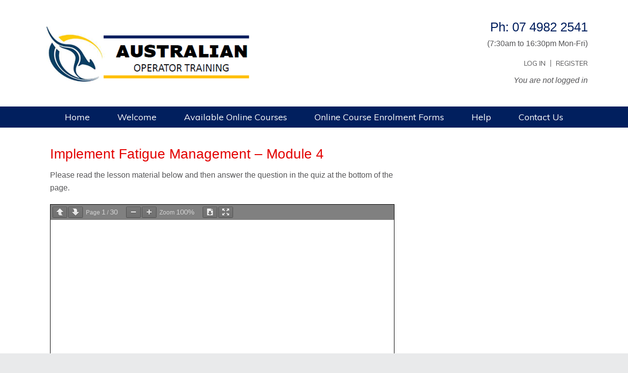

--- FILE ---
content_type: text/html; charset=UTF-8
request_url: https://training.aot.net.au/lessons/implement-fatigue-management-module-4-2/
body_size: 36977
content:
<!DOCTYPE html>
<html lang="en-AU">
<head >
<meta charset="UTF-8" />
<meta name="viewport" content="width=device-width, initial-scale=1" />
<title>Implement Fatigue Management &#8211; Module 4</title>
<meta name='robots' content='max-image-preview:large' />
<link rel='dns-prefetch' href='//fonts.googleapis.com' />
<link rel="alternate" type="application/rss+xml" title="Australian Operator Training &raquo; Feed" href="https://training.aot.net.au/feed/" />
<link rel="canonical" href="https://training.aot.net.au/lessons/implement-fatigue-management-module-4-2/" />
<script type="text/javascript">
/* <![CDATA[ */
window._wpemojiSettings = {"baseUrl":"https:\/\/s.w.org\/images\/core\/emoji\/14.0.0\/72x72\/","ext":".png","svgUrl":"https:\/\/s.w.org\/images\/core\/emoji\/14.0.0\/svg\/","svgExt":".svg","source":{"concatemoji":"https:\/\/training.aot.net.au\/wp-includes\/js\/wp-emoji-release.min.js?ver=2cbc3f85b0413183b7da59de9098fccb"}};
/*! This file is auto-generated */
!function(i,n){var o,s,e;function c(e){try{var t={supportTests:e,timestamp:(new Date).valueOf()};sessionStorage.setItem(o,JSON.stringify(t))}catch(e){}}function p(e,t,n){e.clearRect(0,0,e.canvas.width,e.canvas.height),e.fillText(t,0,0);var t=new Uint32Array(e.getImageData(0,0,e.canvas.width,e.canvas.height).data),r=(e.clearRect(0,0,e.canvas.width,e.canvas.height),e.fillText(n,0,0),new Uint32Array(e.getImageData(0,0,e.canvas.width,e.canvas.height).data));return t.every(function(e,t){return e===r[t]})}function u(e,t,n){switch(t){case"flag":return n(e,"\ud83c\udff3\ufe0f\u200d\u26a7\ufe0f","\ud83c\udff3\ufe0f\u200b\u26a7\ufe0f")?!1:!n(e,"\ud83c\uddfa\ud83c\uddf3","\ud83c\uddfa\u200b\ud83c\uddf3")&&!n(e,"\ud83c\udff4\udb40\udc67\udb40\udc62\udb40\udc65\udb40\udc6e\udb40\udc67\udb40\udc7f","\ud83c\udff4\u200b\udb40\udc67\u200b\udb40\udc62\u200b\udb40\udc65\u200b\udb40\udc6e\u200b\udb40\udc67\u200b\udb40\udc7f");case"emoji":return!n(e,"\ud83e\udef1\ud83c\udffb\u200d\ud83e\udef2\ud83c\udfff","\ud83e\udef1\ud83c\udffb\u200b\ud83e\udef2\ud83c\udfff")}return!1}function f(e,t,n){var r="undefined"!=typeof WorkerGlobalScope&&self instanceof WorkerGlobalScope?new OffscreenCanvas(300,150):i.createElement("canvas"),a=r.getContext("2d",{willReadFrequently:!0}),o=(a.textBaseline="top",a.font="600 32px Arial",{});return e.forEach(function(e){o[e]=t(a,e,n)}),o}function t(e){var t=i.createElement("script");t.src=e,t.defer=!0,i.head.appendChild(t)}"undefined"!=typeof Promise&&(o="wpEmojiSettingsSupports",s=["flag","emoji"],n.supports={everything:!0,everythingExceptFlag:!0},e=new Promise(function(e){i.addEventListener("DOMContentLoaded",e,{once:!0})}),new Promise(function(t){var n=function(){try{var e=JSON.parse(sessionStorage.getItem(o));if("object"==typeof e&&"number"==typeof e.timestamp&&(new Date).valueOf()<e.timestamp+604800&&"object"==typeof e.supportTests)return e.supportTests}catch(e){}return null}();if(!n){if("undefined"!=typeof Worker&&"undefined"!=typeof OffscreenCanvas&&"undefined"!=typeof URL&&URL.createObjectURL&&"undefined"!=typeof Blob)try{var e="postMessage("+f.toString()+"("+[JSON.stringify(s),u.toString(),p.toString()].join(",")+"));",r=new Blob([e],{type:"text/javascript"}),a=new Worker(URL.createObjectURL(r),{name:"wpTestEmojiSupports"});return void(a.onmessage=function(e){c(n=e.data),a.terminate(),t(n)})}catch(e){}c(n=f(s,u,p))}t(n)}).then(function(e){for(var t in e)n.supports[t]=e[t],n.supports.everything=n.supports.everything&&n.supports[t],"flag"!==t&&(n.supports.everythingExceptFlag=n.supports.everythingExceptFlag&&n.supports[t]);n.supports.everythingExceptFlag=n.supports.everythingExceptFlag&&!n.supports.flag,n.DOMReady=!1,n.readyCallback=function(){n.DOMReady=!0}}).then(function(){return e}).then(function(){var e;n.supports.everything||(n.readyCallback(),(e=n.source||{}).concatemoji?t(e.concatemoji):e.wpemoji&&e.twemoji&&(t(e.twemoji),t(e.wpemoji)))}))}((window,document),window._wpemojiSettings);
/* ]]> */
</script>
<link rel='stylesheet' id='derrick-css' href='https://training.aot.net.au/wp-content/themes/derrick/style.css?ver=1.2.6' type='text/css' media='all' />
<style id='wp-emoji-styles-inline-css' type='text/css'>

	img.wp-smiley, img.emoji {
		display: inline !important;
		border: none !important;
		box-shadow: none !important;
		height: 1em !important;
		width: 1em !important;
		margin: 0 0.07em !important;
		vertical-align: -0.1em !important;
		background: none !important;
		padding: 0 !important;
	}
</style>
<link rel='stylesheet' id='wp-block-library-css' href='https://training.aot.net.au/wp-includes/css/dist/block-library/style.min.css?ver=2cbc3f85b0413183b7da59de9098fccb' type='text/css' media='all' />
<style id='classic-theme-styles-inline-css' type='text/css'>
/*! This file is auto-generated */
.wp-block-button__link{color:#fff;background-color:#32373c;border-radius:9999px;box-shadow:none;text-decoration:none;padding:calc(.667em + 2px) calc(1.333em + 2px);font-size:1.125em}.wp-block-file__button{background:#32373c;color:#fff;text-decoration:none}
</style>
<style id='global-styles-inline-css' type='text/css'>
body{--wp--preset--color--black: #000000;--wp--preset--color--cyan-bluish-gray: #abb8c3;--wp--preset--color--white: #ffffff;--wp--preset--color--pale-pink: #f78da7;--wp--preset--color--vivid-red: #cf2e2e;--wp--preset--color--luminous-vivid-orange: #ff6900;--wp--preset--color--luminous-vivid-amber: #fcb900;--wp--preset--color--light-green-cyan: #7bdcb5;--wp--preset--color--vivid-green-cyan: #00d084;--wp--preset--color--pale-cyan-blue: #8ed1fc;--wp--preset--color--vivid-cyan-blue: #0693e3;--wp--preset--color--vivid-purple: #9b51e0;--wp--preset--gradient--vivid-cyan-blue-to-vivid-purple: linear-gradient(135deg,rgba(6,147,227,1) 0%,rgb(155,81,224) 100%);--wp--preset--gradient--light-green-cyan-to-vivid-green-cyan: linear-gradient(135deg,rgb(122,220,180) 0%,rgb(0,208,130) 100%);--wp--preset--gradient--luminous-vivid-amber-to-luminous-vivid-orange: linear-gradient(135deg,rgba(252,185,0,1) 0%,rgba(255,105,0,1) 100%);--wp--preset--gradient--luminous-vivid-orange-to-vivid-red: linear-gradient(135deg,rgba(255,105,0,1) 0%,rgb(207,46,46) 100%);--wp--preset--gradient--very-light-gray-to-cyan-bluish-gray: linear-gradient(135deg,rgb(238,238,238) 0%,rgb(169,184,195) 100%);--wp--preset--gradient--cool-to-warm-spectrum: linear-gradient(135deg,rgb(74,234,220) 0%,rgb(151,120,209) 20%,rgb(207,42,186) 40%,rgb(238,44,130) 60%,rgb(251,105,98) 80%,rgb(254,248,76) 100%);--wp--preset--gradient--blush-light-purple: linear-gradient(135deg,rgb(255,206,236) 0%,rgb(152,150,240) 100%);--wp--preset--gradient--blush-bordeaux: linear-gradient(135deg,rgb(254,205,165) 0%,rgb(254,45,45) 50%,rgb(107,0,62) 100%);--wp--preset--gradient--luminous-dusk: linear-gradient(135deg,rgb(255,203,112) 0%,rgb(199,81,192) 50%,rgb(65,88,208) 100%);--wp--preset--gradient--pale-ocean: linear-gradient(135deg,rgb(255,245,203) 0%,rgb(182,227,212) 50%,rgb(51,167,181) 100%);--wp--preset--gradient--electric-grass: linear-gradient(135deg,rgb(202,248,128) 0%,rgb(113,206,126) 100%);--wp--preset--gradient--midnight: linear-gradient(135deg,rgb(2,3,129) 0%,rgb(40,116,252) 100%);--wp--preset--font-size--small: 13px;--wp--preset--font-size--medium: 20px;--wp--preset--font-size--large: 36px;--wp--preset--font-size--x-large: 42px;--wp--preset--spacing--20: 0.44rem;--wp--preset--spacing--30: 0.67rem;--wp--preset--spacing--40: 1rem;--wp--preset--spacing--50: 1.5rem;--wp--preset--spacing--60: 2.25rem;--wp--preset--spacing--70: 3.38rem;--wp--preset--spacing--80: 5.06rem;--wp--preset--shadow--natural: 6px 6px 9px rgba(0, 0, 0, 0.2);--wp--preset--shadow--deep: 12px 12px 50px rgba(0, 0, 0, 0.4);--wp--preset--shadow--sharp: 6px 6px 0px rgba(0, 0, 0, 0.2);--wp--preset--shadow--outlined: 6px 6px 0px -3px rgba(255, 255, 255, 1), 6px 6px rgba(0, 0, 0, 1);--wp--preset--shadow--crisp: 6px 6px 0px rgba(0, 0, 0, 1);}:where(.is-layout-flex){gap: 0.5em;}:where(.is-layout-grid){gap: 0.5em;}body .is-layout-flow > .alignleft{float: left;margin-inline-start: 0;margin-inline-end: 2em;}body .is-layout-flow > .alignright{float: right;margin-inline-start: 2em;margin-inline-end: 0;}body .is-layout-flow > .aligncenter{margin-left: auto !important;margin-right: auto !important;}body .is-layout-constrained > .alignleft{float: left;margin-inline-start: 0;margin-inline-end: 2em;}body .is-layout-constrained > .alignright{float: right;margin-inline-start: 2em;margin-inline-end: 0;}body .is-layout-constrained > .aligncenter{margin-left: auto !important;margin-right: auto !important;}body .is-layout-constrained > :where(:not(.alignleft):not(.alignright):not(.alignfull)){max-width: var(--wp--style--global--content-size);margin-left: auto !important;margin-right: auto !important;}body .is-layout-constrained > .alignwide{max-width: var(--wp--style--global--wide-size);}body .is-layout-flex{display: flex;}body .is-layout-flex{flex-wrap: wrap;align-items: center;}body .is-layout-flex > *{margin: 0;}body .is-layout-grid{display: grid;}body .is-layout-grid > *{margin: 0;}:where(.wp-block-columns.is-layout-flex){gap: 2em;}:where(.wp-block-columns.is-layout-grid){gap: 2em;}:where(.wp-block-post-template.is-layout-flex){gap: 1.25em;}:where(.wp-block-post-template.is-layout-grid){gap: 1.25em;}.has-black-color{color: var(--wp--preset--color--black) !important;}.has-cyan-bluish-gray-color{color: var(--wp--preset--color--cyan-bluish-gray) !important;}.has-white-color{color: var(--wp--preset--color--white) !important;}.has-pale-pink-color{color: var(--wp--preset--color--pale-pink) !important;}.has-vivid-red-color{color: var(--wp--preset--color--vivid-red) !important;}.has-luminous-vivid-orange-color{color: var(--wp--preset--color--luminous-vivid-orange) !important;}.has-luminous-vivid-amber-color{color: var(--wp--preset--color--luminous-vivid-amber) !important;}.has-light-green-cyan-color{color: var(--wp--preset--color--light-green-cyan) !important;}.has-vivid-green-cyan-color{color: var(--wp--preset--color--vivid-green-cyan) !important;}.has-pale-cyan-blue-color{color: var(--wp--preset--color--pale-cyan-blue) !important;}.has-vivid-cyan-blue-color{color: var(--wp--preset--color--vivid-cyan-blue) !important;}.has-vivid-purple-color{color: var(--wp--preset--color--vivid-purple) !important;}.has-black-background-color{background-color: var(--wp--preset--color--black) !important;}.has-cyan-bluish-gray-background-color{background-color: var(--wp--preset--color--cyan-bluish-gray) !important;}.has-white-background-color{background-color: var(--wp--preset--color--white) !important;}.has-pale-pink-background-color{background-color: var(--wp--preset--color--pale-pink) !important;}.has-vivid-red-background-color{background-color: var(--wp--preset--color--vivid-red) !important;}.has-luminous-vivid-orange-background-color{background-color: var(--wp--preset--color--luminous-vivid-orange) !important;}.has-luminous-vivid-amber-background-color{background-color: var(--wp--preset--color--luminous-vivid-amber) !important;}.has-light-green-cyan-background-color{background-color: var(--wp--preset--color--light-green-cyan) !important;}.has-vivid-green-cyan-background-color{background-color: var(--wp--preset--color--vivid-green-cyan) !important;}.has-pale-cyan-blue-background-color{background-color: var(--wp--preset--color--pale-cyan-blue) !important;}.has-vivid-cyan-blue-background-color{background-color: var(--wp--preset--color--vivid-cyan-blue) !important;}.has-vivid-purple-background-color{background-color: var(--wp--preset--color--vivid-purple) !important;}.has-black-border-color{border-color: var(--wp--preset--color--black) !important;}.has-cyan-bluish-gray-border-color{border-color: var(--wp--preset--color--cyan-bluish-gray) !important;}.has-white-border-color{border-color: var(--wp--preset--color--white) !important;}.has-pale-pink-border-color{border-color: var(--wp--preset--color--pale-pink) !important;}.has-vivid-red-border-color{border-color: var(--wp--preset--color--vivid-red) !important;}.has-luminous-vivid-orange-border-color{border-color: var(--wp--preset--color--luminous-vivid-orange) !important;}.has-luminous-vivid-amber-border-color{border-color: var(--wp--preset--color--luminous-vivid-amber) !important;}.has-light-green-cyan-border-color{border-color: var(--wp--preset--color--light-green-cyan) !important;}.has-vivid-green-cyan-border-color{border-color: var(--wp--preset--color--vivid-green-cyan) !important;}.has-pale-cyan-blue-border-color{border-color: var(--wp--preset--color--pale-cyan-blue) !important;}.has-vivid-cyan-blue-border-color{border-color: var(--wp--preset--color--vivid-cyan-blue) !important;}.has-vivid-purple-border-color{border-color: var(--wp--preset--color--vivid-purple) !important;}.has-vivid-cyan-blue-to-vivid-purple-gradient-background{background: var(--wp--preset--gradient--vivid-cyan-blue-to-vivid-purple) !important;}.has-light-green-cyan-to-vivid-green-cyan-gradient-background{background: var(--wp--preset--gradient--light-green-cyan-to-vivid-green-cyan) !important;}.has-luminous-vivid-amber-to-luminous-vivid-orange-gradient-background{background: var(--wp--preset--gradient--luminous-vivid-amber-to-luminous-vivid-orange) !important;}.has-luminous-vivid-orange-to-vivid-red-gradient-background{background: var(--wp--preset--gradient--luminous-vivid-orange-to-vivid-red) !important;}.has-very-light-gray-to-cyan-bluish-gray-gradient-background{background: var(--wp--preset--gradient--very-light-gray-to-cyan-bluish-gray) !important;}.has-cool-to-warm-spectrum-gradient-background{background: var(--wp--preset--gradient--cool-to-warm-spectrum) !important;}.has-blush-light-purple-gradient-background{background: var(--wp--preset--gradient--blush-light-purple) !important;}.has-blush-bordeaux-gradient-background{background: var(--wp--preset--gradient--blush-bordeaux) !important;}.has-luminous-dusk-gradient-background{background: var(--wp--preset--gradient--luminous-dusk) !important;}.has-pale-ocean-gradient-background{background: var(--wp--preset--gradient--pale-ocean) !important;}.has-electric-grass-gradient-background{background: var(--wp--preset--gradient--electric-grass) !important;}.has-midnight-gradient-background{background: var(--wp--preset--gradient--midnight) !important;}.has-small-font-size{font-size: var(--wp--preset--font-size--small) !important;}.has-medium-font-size{font-size: var(--wp--preset--font-size--medium) !important;}.has-large-font-size{font-size: var(--wp--preset--font-size--large) !important;}.has-x-large-font-size{font-size: var(--wp--preset--font-size--x-large) !important;}
.wp-block-navigation a:where(:not(.wp-element-button)){color: inherit;}
:where(.wp-block-post-template.is-layout-flex){gap: 1.25em;}:where(.wp-block-post-template.is-layout-grid){gap: 1.25em;}
:where(.wp-block-columns.is-layout-flex){gap: 2em;}:where(.wp-block-columns.is-layout-grid){gap: 2em;}
.wp-block-pullquote{font-size: 1.5em;line-height: 1.6;}
</style>
<link rel='stylesheet' id='learndash_style-css' href='//training.aot.net.au/wp-content/plugins/sfwd-lms1/assets/css/style.min.css?ver=4.4.1.1' type='text/css' media='all' />
<link rel='stylesheet' id='sfwd_front_css-css' href='//training.aot.net.au/wp-content/plugins/sfwd-lms1/assets/css/front.min.css?ver=4.4.1.1' type='text/css' media='all' />
<link rel='stylesheet' id='jquery-dropdown-css-css' href='//training.aot.net.au/wp-content/plugins/sfwd-lms1/assets/css/jquery.dropdown.min.css?ver=4.4.1.1' type='text/css' media='all' />
<link rel='stylesheet' id='learndash_pager_css-css' href='//training.aot.net.au/wp-content/plugins/sfwd-lms1/themes/legacy/templates/learndash_pager.min.css?ver=4.4.1.1' type='text/css' media='all' />
<link rel='stylesheet' id='learndash_template_style_css-css' href='//training.aot.net.au/wp-content/plugins/sfwd-lms1/themes/legacy/templates/learndash_template_style.min.css?ver=4.4.1.1' type='text/css' media='all' />
<link rel='stylesheet' id='learndash_lesson_video-css' href='//training.aot.net.au/wp-content/plugins/sfwd-lms1/themes/legacy/templates/learndash_lesson_video.min.css?ver=4.4.1.1' type='text/css' media='all' />
<link rel='stylesheet' id='uncannyowl-learndash-toolkit-free-css' href='https://training.aot.net.au/wp-content/plugins/uncanny-learndash-toolkit/src/assets/frontend/dist/bundle.min.css?ver=3.6.4.4' type='text/css' media='all' />
<link rel='stylesheet' id='genericons-css' href='https://training.aot.net.au/wp-content/themes/derrick/lib/genericons/genericons.css?ver=1.2.6' type='text/css' media='all' />
<link rel='stylesheet' id='derrick-fonts-css' href='https://fonts.googleapis.com/css?family=Muli%3A400%2C300%2C300italic%2C400italic&#038;subset=latin%2Clatin-ext' type='text/css' media='all' />
<script type="text/javascript" src="https://training.aot.net.au/wp-includes/js/jquery/jquery.min.js?ver=3.7.1" id="jquery-core-js"></script>
<script type="text/javascript" src="https://training.aot.net.au/wp-includes/js/jquery/jquery-migrate.min.js?ver=3.4.1" id="jquery-migrate-js"></script>
<script type="text/javascript" id="uncannyowl-learndash-toolkit-free-js-extra">
/* <![CDATA[ */
var UncannyToolkit = {"ajax":{"url":"https:\/\/training.aot.net.au\/wp-admin\/admin-ajax.php","nonce":"14684c2944"},"integrity":{"shouldPreventConcurrentLogin":false},"i18n":{"dismiss":"Dismiss","preventConcurrentLogin":"Your account has exceeded maximum concurrent login number.","error":{"generic":"Something went wrong. Please, try again"}},"modals":[],"frontendLogin":{"hasAjaxEnabled":false,"currentPageIsLoginPage":false,"ui":{"showAnimationOnSubmit":true,"buttonDisabledOnSubmit":true},"i18n":{"checkReCaptcha":"Please verify that you are not a robot."}}};
/* ]]> */
</script>
<script type="text/javascript" src="https://training.aot.net.au/wp-content/plugins/uncanny-learndash-toolkit/src/assets/frontend/dist/bundle.min.js?ver=3.6.4.4" id="uncannyowl-learndash-toolkit-free-js"></script>
<link rel="https://api.w.org/" href="https://training.aot.net.au/wp-json/" /><link rel="alternate" type="application/json" href="https://training.aot.net.au/wp-json/wp/v2/sfwd-lessons/3921" /><link rel="EditURI" type="application/rsd+xml" title="RSD" href="https://training.aot.net.au/xmlrpc.php?rsd" />
<link rel="alternate" type="application/json+oembed" href="https://training.aot.net.au/wp-json/oembed/1.0/embed?url=https%3A%2F%2Ftraining.aot.net.au%2Flessons%2Fimplement-fatigue-management-module-4-2%2F" />
<link rel="alternate" type="text/xml+oembed" href="https://training.aot.net.au/wp-json/oembed/1.0/embed?url=https%3A%2F%2Ftraining.aot.net.au%2Flessons%2Fimplement-fatigue-management-module-4-2%2F&#038;format=xml" />
<!-- HFCM by 99 Robots - Snippet # 1: Getrewardful -->
<script>(function(w,r){w._rwq=r;w[r]=w[r]||function(){(w[r].q=w[r].q||[]).push(arguments)}})(window,'rewardful');</script>
<script async src='https://r.wdfl.co/rw.js' data-rewardful='08c597'></script>
<!-- /end HFCM by 99 Robots -->
<script type="text/javascript">
(function(url){
	if(/(?:Chrome\/26\.0\.1410\.63 Safari\/537\.31|WordfenceTestMonBot)/.test(navigator.userAgent)){ return; }
	var addEvent = function(evt, handler) {
		if (window.addEventListener) {
			document.addEventListener(evt, handler, false);
		} else if (window.attachEvent) {
			document.attachEvent('on' + evt, handler);
		}
	};
	var removeEvent = function(evt, handler) {
		if (window.removeEventListener) {
			document.removeEventListener(evt, handler, false);
		} else if (window.detachEvent) {
			document.detachEvent('on' + evt, handler);
		}
	};
	var evts = 'contextmenu dblclick drag dragend dragenter dragleave dragover dragstart drop keydown keypress keyup mousedown mousemove mouseout mouseover mouseup mousewheel scroll'.split(' ');
	var logHuman = function() {
		if (window.wfLogHumanRan) { return; }
		window.wfLogHumanRan = true;
		var wfscr = document.createElement('script');
		wfscr.type = 'text/javascript';
		wfscr.async = true;
		wfscr.src = url + '&r=' + Math.random();
		(document.getElementsByTagName('head')[0]||document.getElementsByTagName('body')[0]).appendChild(wfscr);
		for (var i = 0; i < evts.length; i++) {
			removeEvent(evts[i], logHuman);
		}
	};
	for (var i = 0; i < evts.length; i++) {
		addEvent(evts[i], logHuman);
	}
})('//training.aot.net.au/?wordfence_lh=1&hid=FA8DBA61DF04A7E94A5A641CBCD75D21');
</script><link rel="icon" href="https://training.aot.net.au/wp-content/themes/derrick/images/favicon.ico" />
		<style type="text/css" id="wp-custom-css">
			/*
You can add your own CSS here.

Click the help icon above to learn more.
*/

.genesis-nav-menu a {
	border: none;
	color: #545456;
	display: block;
	padding: 8px 28px;
}

/*remove bullets for learndash quiz questions*/
li.wpProQuiz_questionListItem {
    list-style-image: none !important;
}


/*Add top margin to Course Table for space between button */
div#learndash_course_content {
    margin-top: 20px;
}

/*home page custom cta*/

.cta1, .cta1 h1, .cta1 h2 {
    padding: 20px;
    background-color: #1e6fd0;
    color: white !important;
    margin: 10px 0 5px 0;
	text-align:center;
}

 .cta1 a {color:#fdeb00 !important;}

.cta1{	margin-bottom:30px;}

/* Style GF Forms*/
.coupon-highlight {
    background-color: #87f184;
    padding: 5px;
}

/*Style Steps*/
.no-border {
    border: none !important;
}
hr.hr-margin {
    margin-bottom: 50px;
}

/*Learndash styles*/
.ld_course_grid .entry-title {
	margin: 0 !important;
	font-size: 2.0rem;
	padding-bottom: 10px;
}

.blue-content-box{
	background-color:#1e6fd0 !important;
	padding:5px;
	color:#fff;
	font-size:1.3rem;
}
.blue-content-box h3 {color:#fff;}

/*FAQ's*/
a.ewd-ufaq-post-margin {
    color: white !important;
}		</style>
		</head>
<body data-rsssl=1 class="sfwd-lessons-template-default single single-sfwd-lessons postid-3921 header-image content-sidebar genesis-breadcrumbs-hidden genesis-footer-widgets-visible derrick-red learndash-cpt learndash-cpt-sfwd-lessons learndash-template-legacy learndash-cpt-sfwd-lessons-3921-current learndash-cpt--3900-parent learndash-embed-responsive" itemscope itemtype="https://schema.org/WebPage"><div class="site-container"><ul class="genesis-skip-link"><li><a href="#genesis-nav-primary" class="screen-reader-shortcut"> Skip to primary navigation</a></li><li><a href="#genesis-content" class="screen-reader-shortcut"> Skip to main content</a></li><li><a href="#genesis-sidebar-primary" class="screen-reader-shortcut"> Skip to primary sidebar</a></li><li><a href="#genesis-footer-widgets" class="screen-reader-shortcut"> Skip to footer</a></li></ul><header class="site-header" itemscope itemtype="https://schema.org/WPHeader"><div class="wrap"><div class="title-area"><p class="site-title" itemprop="headline"><a href="https://training.aot.net.au/">Australian Operator Training</a></p><p class="site-description" itemprop="description">Safety &amp; Training</p></div><div class="widget-area header-widget-area"><section id="text-7" class="widget widget_text"><div class="widget-wrap">			<div class="textwidget"><h2><a style="color: #011f5e;" href="tel:0416156279">Ph: 07 4982 2541</a></h2>
<p>(7:30am to 16:30pm Mon-Fri)</p>
</div>
		</div></section>
<section id="nav_menu-2" class="widget widget_nav_menu"><div class="widget-wrap"><nav class="nav-header" itemscope itemtype="https://schema.org/SiteNavigationElement"><ul id="menu-header-menu" class="menu genesis-nav-menu js-superfish"><li id="menu-item-5353" class="uo-login-logout-menu-item menu-item menu-item-type-custom menu-item-object-custom menu-item-5353"><a href="https://training.aot.net.au/wp-login.php" itemprop="url"><span itemprop="name">Log In</span></a></li>
<li id="menu-item-5356" class="last menu-item menu-item-type-post_type menu-item-object-page menu-item-5356"><a href="https://training.aot.net.au/user-registration/" itemprop="url"><span itemprop="name">Register</span></a></li>
</ul></nav></div></section>
<section id="text-9" class="widget widget_text"><div class="widget-wrap">			<div class="textwidget"><p><em>You are not logged in</em></p>
</div>
		</div></section>
</div></div></header><nav class="nav-primary" aria-label="Main" itemscope itemtype="https://schema.org/SiteNavigationElement" id="genesis-nav-primary"><div class="wrap"><ul id="menu-main-menu" class="menu genesis-nav-menu menu-primary js-superfish"><li id="menu-item-5642" class="menu-item menu-item-type-custom menu-item-object-custom menu-item-5642"><a target="_blank" rel="noopener" href="https://aot.net.au" itemprop="url"><span itemprop="name">Home</span></a></li>
<li id="menu-item-11" class="menu-item menu-item-type-custom menu-item-object-custom menu-item-11"><a href="/" itemprop="url"><span itemprop="name">Welcome</span></a></li>
<li id="menu-item-1875" class="menu-item menu-item-type-post_type menu-item-object-page menu-item-has-children menu-item-1875"><a href="https://training.aot.net.au/available-online-courses/" itemprop="url"><span itemprop="name">Available Online Courses</span></a>
<ul class="sub-menu">
	<li id="menu-item-6745" class="menu-item menu-item-type-post_type menu-item-object-sfwd-courses menu-item-6745"><a href="https://training.aot.net.au/courses/standard-11-refresher-course/" itemprop="url"><span itemprop="name">Standard 11 Surface Refresher Course</span></a></li>
	<li id="menu-item-1877" class="menu-item menu-item-type-post_type menu-item-object-sfwd-courses menu-item-1877"><a href="https://training.aot.net.au/courses/work-safely-at-heights-refresher-course/" itemprop="url"><span itemprop="name">Work Safely At Heights Refresher Course</span></a></li>
	<li id="menu-item-6752" class="menu-item menu-item-type-post_type menu-item-object-sfwd-courses menu-item-6752"><a href="https://training.aot.net.au/courses/enter-work-in-confined-spaces-refresher-course/" itemprop="url"><span itemprop="name">Enter &#038; Work in Confined Spaces – Refresher Course</span></a></li>
	<li id="menu-item-6754" class="menu-item menu-item-type-post_type menu-item-object-sfwd-courses menu-item-6754"><a href="https://training.aot.net.au/courses/mobile-equipment/" itemprop="url"><span itemprop="name">Mobile Equipment Refresher Course</span></a></li>
</ul>
</li>
<li id="menu-item-5535" class="menu-item menu-item-type-post_type menu-item-object-page menu-item-has-children menu-item-5535"><a href="https://training.aot.net.au/online-course-enrolment-forms/" itemprop="url"><span itemprop="name">Online Course Enrolment Forms</span></a>
<ul class="sub-menu">
	<li id="menu-item-1888" class="menu-item menu-item-type-post_type menu-item-object-page menu-item-1888"><a href="https://training.aot.net.au/enrolments-by-companies/" itemprop="url"><span itemprop="name">Std11 Enrolments for Companies</span></a></li>
	<li id="menu-item-1887" class="menu-item menu-item-type-post_type menu-item-object-page menu-item-1887"><a href="https://training.aot.net.au/std11-refresher-course-new-enrolment-form/" itemprop="url"><span itemprop="name">Std11 Surface Refresher</span></a></li>
	<li id="menu-item-1886" class="menu-item menu-item-type-post_type menu-item-object-page menu-item-1886"><a href="https://training.aot.net.au/work-safely-at-heights-refresher-course/" itemprop="url"><span itemprop="name">Work Safely At Heights Refresher</span></a></li>
	<li id="menu-item-6652" class="menu-item menu-item-type-post_type menu-item-object-page menu-item-6652"><a href="https://training.aot.net.au/enter-and-work-in-a-confined-space-refresher-course/" itemprop="url"><span itemprop="name">Enter and Work in a Confined Space – Refresher Course</span></a></li>
	<li id="menu-item-6762" class="menu-item menu-item-type-post_type menu-item-object-page menu-item-6762"><a href="https://training.aot.net.au/mobile-equipment-refresher-course/" itemprop="url"><span itemprop="name">Mobile Equipment – Refresher Course</span></a></li>
	<li id="menu-item-7518" class="menu-item menu-item-type-custom menu-item-object-custom menu-item-7518"><a href="https://deveducation.com/en/courses/" itemprop="url"><span itemprop="name">IT Courses</span></a></li>
</ul>
</li>
<li id="menu-item-5369" class="help menu-item menu-item-type-post_type menu-item-object-page menu-item-5369"><a href="https://training.aot.net.au/help/" itemprop="url"><span itemprop="name">Help</span></a></li>
<li id="menu-item-16" class="menu-item menu-item-type-post_type menu-item-object-page menu-item-16"><a href="https://training.aot.net.au/contact-us/" itemprop="url"><span itemprop="name">Contact Us</span></a></li>
</ul></div></nav><div class="site-inner"><div class="wrap"><div class="content-sidebar-wrap"><main class="content" id="genesis-content"><article class="post-3921 sfwd-lessons type-sfwd-lessons status-publish category-implement-fatigue-management-strategies entry" aria-label="Implement Fatigue Management &#8211; Module 4" itemscope itemtype="https://schema.org/CreativeWork"><header class="entry-header"><h1 class="entry-title" itemprop="headline">Implement Fatigue Management &#8211; Module 4</h1>
<p class="entry-meta"><time class="entry-time" itemprop="datePublished" datetime="2017-04-10T14:10:37+10:00">Posted on 04.10.17</time></p></header><div class="entry-content" itemprop="text"><div class="learndash learndash_post_sfwd-lessons user_has_access"  id="learndash_post_3921">

	
	<div class="learndash_content"><p>Please read the lesson material below and then answer the question in the quiz at the bottom of the page.</p>
<a href="https://training.aot.net.au/wp-content/uploads/ImplementationFatigueManagement-Module4.pdf" class="pdfemb-viewer" style="height: 800px; " data-width="max" data-height="800" data-mobile-width="500"  data-scrollbar="none" data-download="on" data-tracking="on" data-newwindow="on" data-pagetextbox="off" data-scrolltotop="off" data-startzoom="100" data-startfpzoom="100" data-toolbar="both" data-toolbar-fixed="on">ImplementationFatigueManagement-Module4<br/></a>
</div>
		

		

		

		

<br />

</div></div><footer class="entry-footer"><p class="entry-meta"><span class="entry-categories">Categories:  <a href="https://training.aot.net.au/category/implement-fatigue-management-strategies/" rel="category tag">Implement Fatigue Management Strategies</a></span> </p></footer></article></main><aside class="sidebar sidebar-primary widget-area" role="complementary" aria-label="Primary Sidebar" itemscope itemtype="https://schema.org/WPSideBar" id="genesis-sidebar-primary"><h2 class="genesis-sidebar-title screen-reader-text">sidebar</h2></aside></div></div></div><div class="footer-widgets" id="genesis-footer-widgets"><h2 class="genesis-sidebar-title screen-reader-text">Footer</h2><div class="wrap"><div class="widget-area footer-widgets-1 footer-widget-area"><section id="text-6" class="widget widget_text"><div class="widget-wrap"><h3 class="widgettitle widget-title">Contact Us</h3>
			<div class="textwidget"><p>Australian Operator Training - RTO number #41351</p>
</div>
		</div></section>
</div><div class="widget-area footer-widgets-2 footer-widget-area"><section id="text-10" class="widget widget_text"><div class="widget-wrap"><h3 class="widgettitle widget-title">Phone Support</h3>
			<div class="textwidget"><p>Ph:<a href="tel:0416156279">07 4982 2541</a><br />
(7:30am to 16:30pm M-F)</p>
</div>
		</div></section>
</div><div class="widget-area footer-widgets-3 footer-widget-area"><section id="text-11" class="widget widget_text"><div class="widget-wrap"><h3 class="widgettitle widget-title">Address</h3>
			<div class="textwidget"><p>10 Clermont St,<br />
Emerald QLD 4720</p>
</div>
		</div></section>
</div></div></div><footer class="site-footer" itemscope itemtype="https://schema.org/WPFooter"><div class="wrap"><div class="social-media"></div> <div class="footer-left"><p class="company-info"><p>Copyright &#x000A9;&nbsp;2026 &middot; Website: <a href="http://localmarketers.com.au">LocalMarketers.com.au &middot; <a href="https://training.aot.net.au/wp-login.php">Log in</a></p></p></div> <div class="footer-right"></div></div></footer></div>
        <script>
            if (typeof uoViewMoreModules === 'undefined') {
                // the namespace is not defined
                var uoViewMoreModules = true;

                (function ($) { // Self Executing function with $ alias for jQuery

                    /* Initialization  similar to include once but since all js is loaded by the browser automatically the all
					 * we have to do is call our functions to initialize them, his is only run in the main configuration file
					 */
                    $(document).ready(function () {

                        jQuery('.uo-view-more-anchor').click(function (e) {
                            var target = jQuery(jQuery(this).attr('data-target'));
                            if (target.length > 0) {
                                console.log(target.is(':visible'));
                                if (target.is(':visible')) {
                                    target.css('display', 'none');
                                } else {
                                    target.css('display', 'flex');
                                    jQuery('html, body').animate({
                                        scrollTop: target.offset().top - 250
                                    }, 2000);
                                }
                            }
                        })

                    });
                })(jQuery);
            }
        </script>

		<script type="text/javascript">
(function($) {

	$('.menu-primary').before('<button class="menu-toggle" role="button" aria-pressed="false"></button>'); // Add toggles to menus
	$('nav .sub-menu').before('<button class="sub-menu-toggle" role="button" aria-pressed="false"></button>'); // Add toggles to sub menus

	// Show/hide the navigation
	$('.menu-toggle, .sub-menu-toggle').click(function() {
		if ($(this).attr('aria-pressed') == 'false' ) {
			$(this).attr('aria-pressed', 'true' );
		}
		else {
			$(this).attr('aria-pressed', 'false' );
		}
		$(this).toggleClass('activated');
		$(this).next('.menu-primary, .sub-menu').slideToggle('fast', function() {
			return true;
			// Animation complete.
		});
	});

	$(window).resize(function(){
		if(window.innerWidth > 700) {
			$(".menu-primary").removeAttr("style");
		}
	});

})( jQuery );
</script>
<link rel='stylesheet' id='pdfemb_embed_pdf_css-css' href='https://training.aot.net.au/wp-content/plugins/PDFEmbedder-premium/css/pdfemb-embed-pdf-4.4.1.css?ver=4.4.1' type='text/css' media='all' />
<script type="text/javascript" src="https://training.aot.net.au/wp-content/themes/derrick/lib/js/css_browser_selector.js?ver=0.4.0" id="browserselect-js"></script>
<script type="text/javascript" src="//training.aot.net.au/wp-content/plugins/sfwd-lms1/themes/legacy/templates/learndash_pager.min.js?ver=4.4.1.1" id="learndash_pager_js-js"></script>
<script type="text/javascript" id="learndash_template_script_js-js-extra">
/* <![CDATA[ */
var sfwd_data = {"json":"{\"ajaxurl\":\"https:\\\/\\\/training.aot.net.au\\\/wp-admin\\\/admin-ajax.php\"}"};
/* ]]> */
</script>
<script type="text/javascript" src="//training.aot.net.au/wp-content/plugins/sfwd-lms1/themes/legacy/templates/learndash_template_script.min.js?ver=4.4.1.1" id="learndash_template_script_js-js"></script>
<script type="text/javascript" src="https://training.aot.net.au/wp-includes/js/hoverIntent.min.js?ver=1.10.2" id="hoverIntent-js"></script>
<script type="text/javascript" src="https://training.aot.net.au/wp-content/themes/genesis/lib/js/menu/superfish.min.js?ver=1.7.10" id="superfish-js"></script>
<script type="text/javascript" src="https://training.aot.net.au/wp-content/themes/genesis/lib/js/menu/superfish.args.min.js?ver=3.4.0" id="superfish-args-js"></script>
<script type="text/javascript" src="https://training.aot.net.au/wp-content/themes/genesis/lib/js/skip-links.min.js?ver=3.4.0" id="skip-links-js"></script>
<script type="text/javascript" id="pdfemb_embed_pdf_js-js-extra">
/* <![CDATA[ */
var pdfemb_trans = {"worker_src":"https:\/\/training.aot.net.au\/wp-content\/plugins\/PDFEmbedder-premium\/js\/pdfjs\/pdf.worker.min.js","cmap_url":"https:\/\/training.aot.net.au\/wp-content\/plugins\/PDFEmbedder-premium\/js\/pdfjs\/cmaps\/","objectL10n":{"loading":"Loading...","page":"Page","zoom":"Zoom","prev":"Previous page","next":"Next page","zoomin":"Zoom In","zoomout":"Zoom Out","secure":"Secure","download":"Download PDF","fullscreen":"Full Screen","domainerror":"Error: URL to the PDF file must be on exactly the same domain as the current web page.","clickhereinfo":"Click here for more info","widthheightinvalid":"PDF page width or height are invalid","viewinfullscreen":"View in Full Screen"},"continousscroll":"1","poweredby":"","ajaxurl":"https:\/\/training.aot.net.au\/wp-admin\/admin-ajax.php"};
/* ]]> */
</script>
<script type="text/javascript" src="https://training.aot.net.au/wp-content/plugins/PDFEmbedder-premium/js/all-pdfemb-premium-4.4.1.min.js?ver=4.4.1" id="pdfemb_embed_pdf_js-js"></script>
<script type="text/javascript" src="https://training.aot.net.au/wp-content/plugins/PDFEmbedder-premium/js/pdfjs/pdf-4.4.1.min.js?ver=4.4.1" id="pdfemb_pdf_js-js"></script>
</body></html>


--- FILE ---
content_type: text/css
request_url: https://training.aot.net.au/wp-content/themes/derrick/style.css?ver=1.2.6
body_size: 12727
content:
/*
	Theme Name: Derrick
	Description: Derrick is a WordPress LMS theme that comes with great options for creating a online training program, membership site with digital download sales, and email list builder. It also comes with multiple call to action icons so you can mix and match images to meet your individual needs. Created by Web Savvy Marketing on the <a href="http://web-savvy-marketing.com/go/studiopress/">Genesis framework</a>.
	Author: Web Savvy Marketing
	Author URI: http://www.web-savvy-marketing.com/
	Version: 1.2.6
	Template: genesis

	License: GPL-2.0+
	License URI: http://www.gnu.org/licenses/gpl-2.0.html
	Copyright: Copyright (c) 2014, Web Savvy Marketing
	Text Domain: derrick

*/

/*
Imports
---------------------------------------------------------------------------------------------------- */
/*
	Muli font is enqueued from Google Fonts in the /derrick/lib/init.php file.
*/

/*
Right to Left styles
---------------------------------------------------------------------------------------------------- */

/* @noflip */
body.rtl {
	direction: rtl;
	unicode-bidi: embed;
}


/*
HTML5 Reset
---------------------------------------------------------------------------------------------------- */

/* Baseline Normalize
	normalize.css v2.1.2 | MIT License | git.io/normalize
--------------------------------------------- */

article,aside,details,figcaption,figure,footer,header,hgroup,main,nav,section,summary{display:block}audio,canvas,video{display:inline-block}audio:not([controls]){display:none;height:0}[hidden]{display:none}html{font-family:sans-serif;-ms-text-size-adjust:100%;-webkit-text-size-adjust:100%}body{margin:0}a:focus{outline:thin dotted}a:active,a:hover{outline:0}h1{font-size:2em;margin:.67em 0}abbr[title]{border-bottom:1px dotted}b,strong{font-weight:bold}dfn{font-style:italic}hr{-moz-box-sizing:content-box;box-sizing:content-box;height:0}mark{background:#ff0;color:#000}code,kbd,pre,samp{font-family:monospace,serif;font-size:1em}pre{white-space:pre-wrap}q{quotes:"\201C" "\201D" "\2018" "\2019"}small{font-size:80%}sub,sup{font-size:75%;line-height:0;position:relative;vertical-align:baseline}sup{top:-0.5em}sub{bottom:-0.25em}img{border:0}svg:not(:root){overflow:hidden}figure{margin:0}fieldset{border:1px solid silver;margin:0 2px;padding:.35em .625em .75em}legend{border:0;padding:0}button,input,select,textarea{font-family:inherit;font-size:100%;margin:0}button,input{line-height:normal}button,select{text-transform:none}button,html input[type="button"],input[type="reset"],input[type="submit"]{-webkit-appearance:button;cursor:pointer}button[disabled],html input[disabled]{cursor:default}input[type="checkbox"],input[type="radio"]{box-sizing:border-box;padding:0}input[type="search"]{-webkit-appearance:none;-moz-box-sizing:content-box;-webkit-box-sizing:content-box;box-sizing:content-box}input[type="search"]::-webkit-search-cancel-button,input[type="search"]::-webkit-search-decoration{-webkit-appearance:none}button::-moz-focus-inner,input::-moz-focus-inner{border:0;padding:0}textarea{overflow:auto;vertical-align:top}table{border-collapse:collapse;border-spacing:0}

/* Box Sizing
--------------------------------------------- */

*,
input[type="search"] {
	-webkit-box-sizing: border-box;
	-moz-box-sizing:    border-box;
	box-sizing:         border-box;
}

/* Float Clearing
--------------------------------------------- */

.archive-pagination:before,
.clearfix:before,
.entry:before,
.entry-pagination:before,
.footer-widgets:before,
.nav-primary:before,
.nav-secondary:before,
.site-container:before,
.site-footer:before,
.site-header:before,
.site-inner:before,
.wrap:before {
	content: " ";
	display: table;
}

.archive-pagination:after,
.clearfix:after,
.entry:after,
.entry-pagination:after,
.footer-widgets:after,
.nav-primary:after,
.nav-secondary:after,
.site-container:after,
.site-footer:after,
.site-header:after,
.site-inner:after,
.wrap:after {
	clear: both;
	content: " ";
	display: table;
}


/*
Defaults
---------------------------------------------------------------------------------------------------- */

/* Typographical Elements
--------------------------------------------- */

html {
	background-color: #e9eaeb;
	font-size: 62.5%; /* 10px browser default */
}

body {
	background-color: #FFF;
	color: #545456;
	font-family: 'Helvetica Neue', Helvetica, Arial, sans-serif;
	font-size: 16px;
	font-size: 1.6rem;
	font-weight: 400;
	line-height: 1.625;
}

a,
button,
input:focus,
input[type="button"],
input[type="reset"],
input[type="submit"],
textarea:focus,
.button {
	-webkit-transition: all 0.1s ease-in-out;
	-moz-transition:    all 0.1s ease-in-out;
	-ms-transition:     all 0.1s ease-in-out;
	-o-transition:      all 0.1s ease-in-out;
	transition:         all 0.1s ease-in-out;
}

::-moz-selection {
	background-color: #333;
	color: #fff;
}

::selection {
	background-color: #333;
	color: #fff;
}

a {
	color: #545456;
	text-decoration: none;
}

a img {
	margin-bottom: -4px;
}

a:hover {
	color: #015796;
}

p {
	margin: 0 0 20px;
	padding: 0;
}

strong {
	font-weight: 700;
}

ol,
ul {
	margin: 0;
	padding: 0;
}

blockquote {
	background: url(images/blockquote.png) no-repeat 0 4px;
	color: #797a7d;
	font-size: 14px;
	font-size: 1.4rem;
	margin: 40px 0 20px;
	padding-left: 35px;
}

blockquote em {
	display: block;
	margin: 10px 0 0;
}

.entry-content code {
	background-color: #333;
	color: #ddd;
}

cite {
	font-style: normal;
}

iframe {
	max-width: 100%;
}

hr {
	background-color: #ccc;
	border: 0;
	height: 1px;
	margin: 0 0 20px;
}

/* Headings
--------------------------------------------- */

h1,
h2,
h3,
h4,
h5,
h6 {
	color: #015796;
	font-family: 'Helvetica Neue',Helvetica,Arial,sans-serif;
	font-weight: 400;
	line-height: 1.2;
	margin: 0 0 16px;
}

h1 {
	font-size: 28px;
	font-size: 2.8rem;
}

h2 {
	font-size: 26px;
	font-size: 2.6rem;
}

h3 {
	font-size: 24px;
	font-size: 2.4rem;
}

h4 {
	font-size: 20px;
	font-size: 2rem;
}

h5 {
	font-size: 18px;
	font-size: 1.8rem;
}

h6 {
	font-size: 16px;
	font-size: 1.6rem;
}

/* Objects
--------------------------------------------- */

embed,
iframe,
img,
object,
video,
.wp-caption {
	max-width: 100%;
}

img {
	height: auto;
}

.ie8 img {
	width: auto; /* IE8 */
}

/* Forms
--------------------------------------------- */

input,
select,
textarea {
	background-color: #fff;
	border: 1px solid #cfd0d2;
	color: #656668;
	font-size: 16px;
	font-size: 1.6rem;
	padding: 8px;
	width: 100%;
}

input[type="checkbox"],
input[type="radio"],
input[type="image"] {
	width: auto;
}

.ie7 input,
.ie7 select,
.ie7 textarea {
	width: 96%;
}

input:focus,
textarea:focus {
	border: 1px solid #999;
	outline: none;
}

::-moz-placeholder {
	color: #656668;
	opacity: 1;
}

::-webkit-input-placeholder {
	color: #656668;
}

button,
input[type="button"],
input[type="reset"],
input[type="submit"],
.button,
.entry-content .button {
	background-color: #7bb142;
	border: none;
	box-shadow: none;
	color: #fff;
	cursor: pointer;
	padding: 8px 24px;
	text-transform: lowercase;
	width: auto;
}

button:hover,
input:hover[type="button"],
input:hover[type="reset"],
input:hover[type="submit"],
.button:hover,
.entry-content .button:hover {
	background-color: #6ab61a;
}

.entry-content .button:hover {
	color: #fff;
}

.button {
	display: inline-block;
}

input[type="search"]::-webkit-search-cancel-button,
input[type="search"]::-webkit-search-results-button {
	display: none;
}

/* Tables
--------------------------------------------- */

table {
	border-collapse: collapse;
	border-spacing: 0;
	line-height: 2;
	margin-bottom: 40px;
	width: 100%;
}

tbody {
	border-bottom: 1px solid #ddd;
}

th,
td {
	text-align: left;
}

th {
	font-weight: bold;
	text-transform: uppercase;
}

td {
	border-top: 1px solid #ddd;
	padding: 6px 0;
}

/* ## Screen Reader Text
--------------------------------------------- */

.screen-reader-text,
.screen-reader-text span,
.screen-reader-shortcut {
	position: absolute !important;
	clip: rect(0, 0, 0, 0);
	height: 1px;
	width: 1px;
	border: 0;
	overflow: hidden;
}

.screen-reader-text:focus,
.screen-reader-shortcut:focus,
.genesis-nav-menu .search input[type="submit"]:focus,
.widget_search input[type="submit"]:focus  {
	clip: auto !important;
	height: auto;
	width: auto;
	display: block;
	font-size: 1em;
	font-weight: bold;
	padding: 15px 23px 14px;
	color: #333;
	background: #fff;
	z-index: 100000; /* Above WP toolbar. */
	text-decoration: none;
	box-shadow: 0 0 2px 2px rgba(0,0,0,.6);
}

.more-link {
    position: relative;
}


/*
Structure and Layout
---------------------------------------------------------------------------------------------------- */

/* Site Containers
--------------------------------------------- */

.site-inner,
.wrap {
	margin: 0 auto;
	max-width: 1116px;
}

.ie8 .home-cta .wrap,
.ie8 .footer-widgets .wrap,
.ie8 .site-footer .wrap,
.ie7 .home-cta .wrap,
.ie7 .footer-widgets .wrap,
.ie7 .site-footer .wrap {
	max-width: 1076px;
}

.site-inner {
	clear: both;
	padding: 40px 0;
}

/* Column Widths and Positions
--------------------------------------------- */

/* Wrapping div for .content and .sidebar-primary */

.content-sidebar-sidebar .content-sidebar-wrap,
.sidebar-content-sidebar .content-sidebar-wrap,
.sidebar-sidebar-content .content-sidebar-wrap {
	width: 920px;
}

.content-sidebar-sidebar .content-sidebar-wrap {
	float: left;
}

.sidebar-content-sidebar .content-sidebar-wrap,
.sidebar-sidebar-content .content-sidebar-wrap {
	float: right;
}

/* Content */

.content {
	float: right;
	width: 740px;
}

.content-sidebar .content,
.content-sidebar-sidebar .content,
.sidebar-content-sidebar .content {
	float: left;
}

.content-sidebar-sidebar .content,
.sidebar-content-sidebar .content,
.sidebar-sidebar-content .content {
	width: 520px;
}

.full-width-content .content {
	width: 100%;
}

/* Primary Sidebar */

.sidebar-primary {
	float: right;
	width: 340px;
}

.sidebar-content .sidebar-primary,
.sidebar-sidebar-content .sidebar-primary {
	float: left;
}

/* Secondary Sidebar */

.sidebar-secondary {
	float: left;
	width: 180px;
}

.content-sidebar-sidebar .sidebar-secondary {
	float: right;
}

/* Column Classes
        Link: http://twitter.github.io/bootstrap/assets/css/bootstrap-responsive.css
--------------------------------------------- */

.five-sixths,
.four-sixths,
.four-fifths,
.one-fifth,
.one-fourth,
.one-half,
.one-sixth,
.one-third,
.three-fourths,
.three-fifths,
.three-sixths,
.two-fourths,
.two-fifths,
.two-sixths,
.two-thirds {
	float: left;
	margin-bottom: 20px;
	margin-left: 2.564102564102564%;
}

.one-half,
.three-sixths,
.two-fourths {
	width: 48.717948717948715%;
}

.one-third,
.two-sixths {
	width: 31.623931623931625%;
}

.four-sixths,
.two-thirds {
	width: 65.81196581196582%;
}

.one-fourth {
	width: 23.076923076923077%;
}

.three-fourths {
	width: 74.35897435897436%;
}

.one-fifth {
	width: 17.9487179487179488%;
}

.two-fifths {
	width: 38.4615384615384616%;
}

.three-fifths {
	width: 58.9743589743589744%;
}

.four-fifths {
	width: 79.4871794871794872%;
}

.one-sixth {
	width: 14.52991452991453%;
}

.five-sixths {
	width: 82.90598290598291%;
}

.first {
	clear: both;
	margin-left: 0;
}


/*
Common Classes
---------------------------------------------------------------------------------------------------- */

/* WordPress
--------------------------------------------- */

.avatar {
	float: left;
}

.alignleft .avatar {
	margin-right: 24px;
}

.alignright .avatar {
	margin-left: 24px;
}

.search-form {
	position: relative;
}

.search-form input[type="submit"] {
	bottom: 1px;
	position: absolute;
	right: 0;
}

.ie7 .search-form input[type="submit"] {
	padding: 7px 20px;
}

.sticky {
}

img.centered,
.aligncenter {
	display: block;
	margin: 0 auto 24px;
}

.alignnone img,
img.alignnone {
	margin-bottom: 12px;
}

.alignleft {
	float: left;
	text-align: left;
}

.alignright {
	float: right;
	text-align: right;
}

img.alignleft,
.wp-caption.alignleft {
	margin: 5px 20px 10px 0;
}

.alignleft img {
	margin: 5px 10px 0 0;
}

.alignright img {
	margin: 5px 0 0 10px;
}

img.alignright,
.wp-caption.alignright {
	margin: 5px 0 10px 20px;
}

.alignleft img,
.alignright img,
img.alignleft,
img.alignright,
.alignnone img,
img.centered,
img.alignnone {
	border: 1px solid #cfd0d2;
}

.wp-caption-text {
	font-size: 14px;
	font-size: 1.4rem;
	font-weight: 700;
	text-align: center;
}

.gallery-caption {
}

.widget_calendar table {
	width: 100%;
}

.widget_calendar td,
.widget_calendar th {
	text-align: center;
}

/* Genesis
--------------------------------------------- */

.breadcrumb {
	margin-bottom: 20px;
	padding: 0 20px;
}

.archive-description,
.author-box {
	background-color: #fff;
	margin-bottom: 40px;
}

.archive-description {
	padding: 40px 40px 24px;
}

.author-box {
	overflow: hidden;
	padding: 0 20px;
}

.author-box a {
	border-bottom: 1px solid #ddd;
}

.author-box p {
	margin-bottom: 0;
	overflow: hidden;
}

.author-box .avatar {
	margin: 5px 24px 0 0;
}

/* Titles
--------------------------------------------- */

.entry-title {
	font-size: 28px;
	font-size: 2.8rem;
	line-height: 1;
}

.entry-title a,
.sidebar .widget-title a {
	color: #015796;
}

.entry-title a:hover {
	color: #565759;
}

.widget-title {
	font-family: 'Helvetica Neue',Helvetica,Arial,sans-serif;
	font-size: 22px;
	font-size: 2.2rem;
	margin-bottom: 20px;
}

.sidebar .widget-title a {
	border: none;
}

.archive-title {
	font-size: 20px;
	font-size: 2rem;
	margin-bottom: 24px;
}


/*
Widgets
---------------------------------------------------------------------------------------------------- */

/* Featured Content
--------------------------------------------- */

.featured-content .entry {
	clear: both;
	display: block;
	margin-bottom: 10px;
	padding: 0;
}

.featured-content .entry-title {
	border: none;
	font-size:16px;
	font-size: 1.6rem;
	line-height: 1.5;
}

.featured-content.wsmfeaturedpost .post .entry-title {
	display: inline;
}

.featured-content.wsmfeaturedpost .entry-header .entry-meta {
	display: inline;
	margin: 0;
	padding-right: 8px;
}

.featured-content .entry-title a {
	border: none;
}

.sidebar .featured-content.wsmfeaturedpost .entry-header .entry-meta {
	border-right: 1px solid #bec0c2;
	font-size: 18px;
	font-size: 1.8rem;
	margin: 0 10px 0 0;
}

.sidebar .featured-content .entry-header .entry-meta a,
.sidebar .featured-content .entry-header .entry-meta {
	color: #015796;
}

.sidebar .featured-content .entry-header .entry-meta a:hover {
	color: #565759;
}

.footer-widgets .featured-content .entry-header .entry-meta a,
.footer-widgets .featured-content .entry-header .entry-meta {
	color: #86888a;
}


/*  Social Media
--------------------------------------------- */

.social-media {
	overflow: hidden;
	padding-bottom: 10px;
}

.social-media a {
	background: url(images/social-icons.png) no-repeat 0 0;
	background-position: left bottom;
	background-repeat: no-repeat;
	display: block;
	float: left;
	height: 24px;
	margin-right: 5px;
	text-align: left;
	text-indent: -9999px;
	width: 24px;
}

.social-media a:hover {
	opacity: 0.9;
}

.social-media a:last-child {
	margin-right: 0;
}

.social-media a.btn-yt {
	background-position: 0 0;
}

.social-media a.btn-rss {
	background-position: -24px 0;
}

.social-media a.btn-tw {
	background-position: -48px 0;
}

.social-media a.btn-li {
	background-position: -72px 0;
}


.social-media a.btn-fb {
	background-position: -96px 0;
}

.social-media a.btn-gp {
	background-position: -120px 0;
}

/* Call to Action
------------------------------------------------- */

.cta-box p {
	font-family: 'Muli',sans-serif;
	font-size: 26px;
	font-size: 2.6rem;
	font-weight: 300;
	line-height: 1.1;
	margin-bottom: 0 !important;
	overflow: hidden;
}

.cta-box,
.cta-box a {
	color: #015796;
}

.cta-box a:hover {
	color: #414042;
}

.cta-icon {
	float: left;
	margin: 0 12px 0 0;
}

.cta-icon span {
	background-position: 0 0;
	background-repeat: no-repeat;
	display: block;
	height: 75px;
	text-indent: -9999px;
	width: 63px;
}

.cta-icon.paper span {
	background-image: url(images/icon-paper.png);
}

.cta-icon.email span {
	background-image: url(images/icon-email.png);
}

.cta-icon.qmark span {
	background-image: url(images/icon-qmark.png);
}

.cta-icon.cutomer-service span {
	background-image: url(images/icon-customer-service.png);
}

.cta-icon.computer span {
	background-image: url(images/icon-computer.png);
}

.cta-icon.phone span {
	background-image: url(images/icon-phone.png);
}

.cta-icon.calendar span {
	background-image: url(images/icon-calendar.png);
}

.cta-icon.search span {
	background-image: url(images/icon-seach.png);
}

.cta-icon.search span {
	background-image: url(images/icon-seach.png);
}

.cta-content {
	overflow: hidden;
}

.sidebar .widget.wsm-cta {
	background: none;
	border-bottom:  1px solid #d0d0d2;
	margin-bottom: 25px;
	padding: 0 0 20px;
}

.sidebar .widget.wsm-cta a {
	color: #015796;
}

.sidebar .widget.wsm-cta a:hover {
	color: #565759;
}

/*
Plugins
---------------------------------------------------------------------------------------------------- */

/* Genesis eNews Extended
--------------------------------------------- */

.enews-widget {
	color: #999;
}

.enews-widget .widget-title {
	color: #fff;
}

.enews-widget input {
	margin-bottom: 16px;
}

.enews-widget input:focus {
	border: 1px solid #ddd;
}

.enews-widget input[type="submit"] {
	background-color: #f15123;
	color: #fff;
	margin: 0;
	width: 100%;
}

.enews-widget input:hover[type="submit"] {
	background-color: #fff;
	color: #333;
}

/* Genesis Latest Tweets
--------------------------------------------- */

.latest-tweets ul li {
	margin-bottom: 16px;
}

/* Gravity Forms
--------------------------------------------- */

div.gform_wrapper {
	max-width: 100%;
}

.entry-content div.gform_wrapper {
	background-color: #f3f3f4;
	border-radius: 3px;
	padding: 20px;
}

div.gform_wrapper input[type="url"],
div.gform_wrapper input[type="tel"],
div.gform_wrapper input[type="number"],
div.gform_wrapper input[type="password"],
div.gform_wrapper input[type="text"],
div.gform_wrapper input[type="email"],
div.gform_wrapper input[type="text"],
div.gform_wrapper textarea,
div.gform_wrapper .ginput_complex label {
	font-size: 16px;
	font-size: 1.6rem;
	padding: 8px;
}

div.gform_wrapper .ginput_complex label {
	padding: 0;
}

div.gform_wrapper li.gfield .gfield_label,
div.gform_wrapper .top_label .gfield_label,
div.gform_wrapper .gsection .gfield_label,
div.gform_wrapper h2.gsection_title,
div.gform_wrapper h3.gform_title {
	font-weight: 400;
}

.sidebar .widget.gform_widget ul li,
.sidebar div.gform_wrapper li:last-child,
div.gform_wrapper li,
div.gform_wrapper form li {
	margin: 0 0 8px;
}

div.gform_wrapper ul.gform_fields {
	overflow: hidden;
}

div.gform_wrapper li.gfield select {
	font-size: 16px;
	font-size: 1.6rem;
	line-height: 2;
	padding: 8px;
}

div.gform_wrapper.gf_browser_chrome .ginput_complex select,
div.gform_wrapper.gf_browser_chrome .ginput_complex .ginput_right select,
div.gform_wrapper.gf_browser_chrome li.gfield select {
	padding: 7px 8px;
}

div.gform_wrapper.gf_browser_ie li.gfield select,
div.gform_wrapper.gf_browser_gecko li.gfield select {
	padding: 6px 8px !important;
}

div.gform_wrapper ul.gform_fields li.gfield select {
	margin-left: 0 !important;
}

.ie div.gform_wrapper .gform_footer input[type="submit"],
div.gform_wrapper .gform_footer input[type="submit"] {
	padding: 9px 25px;
}

.ie7 div.gform_wrapper .gform_footer input[type="submit"] {
	padding: 7px 25px;
}

div.gform_wrapper li.show-label label {
	display: block !important;
}

div.gform_wrapper .gfield_checkbox li label,
div.gform_wrapper .gfield_radio li label {
	display: inline !important;
	margin-left: 10px;
}

div.gform_wrapper li.gf_list_inline ul.gfield_checkbox li,
div.gform_wrapper li.gf_list_inline ul.gfield_radio li {
	margin-right: 20px;
}

div.gform_wrapper .top_label li.gfield.gf_right_half input.large,
div.gform_wrapper .top_label li.gfield.gf_left_half input.large {
	width: 100%;
}

div.gform_wrapper input[type="checkbox"],
div.gform_wrapper input[type="radio"] {
	margin-left: 5px !important;
	padding: 0;
}

div.gform_wrapper .gform_footer {
	padding: 0;
}

.subscribe div.gform_wrapper .gform_body {
	width: 89.5%;
}

.gform_widget div.gform_wrapper form {
	position: relative;
}

.gform_widget div.gform_wrapper .gform_footer {
	bottom: 8px;
	position: absolute;
	right: 2.5%;
}

.gform_widget  div.gform_wrapper .gform_footer  input[type="submit"] {
	border-radius: 0;
}

.sidebar .gform_widget .widget-title {
	font-size: 19px;
	font-size: 1.9rem;
}

div.gform_wrapper ul.gform_fields li.gfield.gf_right_half input.large,
div.gform_wrapper ul.gform_fields li.gfield.gf_left_half input.large {
	width: 95%;
}

div.gform_wrapper ul.gform_fields input.large,
div.gform_wrapper ul.gform_fields select.large,
div.gform_wrapper ul.gform_fields textarea.textarea {
    width: 97.5%;
}

.ie7 div.gform_wrapper li.gfield input.large,
.ie7 div.gform_wrapper li.gfield select.large,
.ie7 div.gform_wrapper li.gfield textarea.textarea {
	width: 95%;
}

/* Jetpack
--------------------------------------------- */

img#wpstats {
	display: none;
}


/* # Skip Links
---------------------------------------------------------------------------------------------------- */
.genesis-skip-link {
	margin: 0;
}

.genesis-skip-link li {
	height: 0;
	width: 0;
	list-style: none;
}

/* Display outline on focus */
:focus {
	color: #333;
	outline: #ccc solid 1px;
}

/*
WP Table
---------------------------- */

h2.tablepress-table-name {
	font-size: 22px;
	font-size: 2.2rem;
}

table.tablepress thead th,
table.tablepress tfoot th {
    background: #7e7f80;
	color: #fff;
	font-weight: 400;
	line-height: 1.2;
}

table.tablepress tbody td,
table.tablepress tfoot th {
	border-bottom: 1px solid #CCC;
	border-top: none;
	border-right: 1px solid #CCC;
}

table.tablepress {
	border: 1px solid #CCC;
}

span.tablepress-table-description {
    margin-bottom: 16px;
}

table.tablepress .odd td,
table.tablepress .even td {
	background-color: transparent;
	font-size: 14px;
	font-size: 1.4rem;
}

table.tablepress th,
table.tablepress td {
	padding: 4px 8px;
}

/*
LearnDash
-------------------------------------------------------------------------- */

.single-sfwd-groups .content .author-box,
.single-sfwd-groups .content .entry-header .entry-meta,
.single-sfwd-assignments .content .author-box,
.single-sfwd-assignments .content .entry-header .entry-meta,
.single-sfwd-certificates .content .author-box,
.single-sfwd-certificates .content .entry-header .entry-meta,
.single-sfwd-topic .content .author-box,
.single-sfwd-topic .content .entry-header .entry-meta,
.single-sfwd-lessons .content .author-box,
.single-sfwd-lessons .content .entry-header .entry-meta,
.sfwd-courses .entry-header .entry-meta,
.single-sfwd-courses .content .author-box,
.single-sfwd-courses .content .entry-header .entry-meta {
	display: none;
}

.learndash span {
	font-size: 15px !important;
	font-size: 1.5rem !important;
}

.widget_sfwd-certificates-widget ul h4 {
	font-size: 16px;
	font-size: 1.6rem;
}

#learndash_lessons div#lessons_list  a,
#learndash_quizzes div#quiz_list a,
.expand_collapse div#lessons_list a,
.learndash_topic_dots div#lessons_list a,
.learndash_topic_dots div#lessons_list a > span,
#learndash_lesson_topics_list div#lessons_list span a,
#learndash_profile div#lessons_list a,
#learndash_profile div#lessons_list a span {
	color: #545456;
}

/*
Theme My Login
-------------------------------------------------------------------------- */

.entry-content ul.tml-action-links {
	margin-left: 0;
}

.entry-content ul.tml-action-links li {
	list-style: none outside none !important;
}

/*
IT Exchange
-------------------------------------------------------------------------- */

.it-exchange-super-widget form.it-exchange-sw-register input#it-exchange-register-customer {
	margin-bottom: 0;
}

.it-exchange-super-widget form.it-exchange-sw-register div.cancel_url a {
	font-size: 14px;
	font-size: 1.4rem;
}

/*
Site Header
---------------------------------------------------------------------------------------------------- */

.site-header {
	background-color: #fff;
}

.site-header .wrap {
	min-height: 97px;
	padding: 20px 0;
}

.ie8 .site-header .wrap,
.ie7 .site-header .wrap {
	min-height: 57px;
}

/* Title Area
--------------------------------------------- */

.title-area {
	float: left;
	font-weight: 700;
	padding: 0;
	width: 48%;
}

.header-image .title-area {
	padding: 0;
}

.site-title {
	font-family: 'Helvetica Neue',Helvetica,Arial,sans-serif;
	font-size: 48px;
	font-size: 4.8rem;
	font-weight: 700;
	line-height: 1;
	margin: 0;
}

.site-title a,
.site-title a:hover {
	color: #002954;
}

.site-description {
	color: #545456;
	font-size: 18px;
	font-size: 1.8rem;
	font-weight: 400;
	line-height: 1;
	margin-bottom: 0;
}

/* Full width header, no widgets */

.header-full-width .title-area,
.header-full-width .site-title {
	width: 100%;
}

.header-image .site-description,
.header-image .site-title a {
	display: block;
	text-indent: -9999px;
}

/* Logo, hide text */

.header-image .site-header .wrap {
	background: url(images/logo.png) no-repeat left center;
}

.header-image .site-title a {
	float: left;
	min-height: 90px;
	width: 100%;
}

/* Widget Area
--------------------------------------------- */

.site-header .widget-area {
	float: right;
	padding-top: 20px;
	text-align: right;
	width: 48%;
}

.header-image .site-header .widget-area {
	padding: 20px 0 0;
}

.site-header .search-form {
	float: right;
	margin-top: 24px;
}

.site-header .widget {
	margin-bottom: 15px;
}

.site-header .widget-area h2,
.site-header .widget-area h3,
.site-header .widget-area h4,
.site-header .widget-area h5 {
	margin-bottom: 5px;
}

/*
Site Navigation
---------------------------------------------------------------------------------------------------- */

.genesis-nav-menu {
	clear: both;
	color: #545456;
	font-family: 'Muli', sans-serif;
	font-size: 0;
	line-height: 1.5;
	width: 100%;
}

.genesis-nav-menu .menu-item {
	display: inline-block;
	font-size: 18px;
	font-size: 1.8rem;
	text-align: left;
}

.ie7 .genesis-nav-menu {
	margin-top: -2px;
}

.ie7 .genesis-nav-menu .menu-item {
	display: block;
	float: left;
	zoom: 1;
}

.genesis-nav-menu a {
	border: none;
	color: #545456;
	display: block;
	padding: 7px 28px;
	position: relative;
}

.genesis-nav-menu a:hover,
.genesis-nav-menu .current-menu-item > a,
.genesis-nav-menu .sub-menu .current-menu-item > a:hover {
	color: #015796;
}

.genesis-nav-menu .sub-menu .current-menu-item > a {
	color: #545456;
}

.genesis-nav-menu .sub-menu {
	box-shadow: 0 1px 4px #999;
	left: -9999px;
	opacity: 0;
	position: absolute;
	-webkit-transition: opacity .4s ease-in-out;
	-moz-transition:    opacity .4s ease-in-out;
	-ms-transition:     opacity .4s ease-in-out;
	-o-transition:      opacity .4s ease-in-out;
	transition:         opacity .4s ease-in-out;
	width: 280px;
	z-index: 99;
}

.genesis-nav-menu .sub-menu a {
	background-color: #fff;
	border: 1px solid #eee;
	border-top: none;
	font-size: 16px;
	font-size: 1.6rem;
	padding: 6px 20px;
	position: relative;
	width: 280px;
}

.ie7 .genesis-nav-menu .sub-menu,
.ie7 .genesis-nav-menu .sub-menu a {
	width: 240px;
}

.genesis-nav-menu .sub-menu .sub-menu {
	margin: -36px 0 0 279px;
}

.genesis-nav-menu .menu-item:hover {
	position: static;
}

.genesis-nav-menu .menu-item:hover > .sub-menu {
	left: auto;
	opacity: 1;
}

.genesis-nav-menu > .right {
	color: #fff;
	display: block;
	float: right;
	font-size: 16px;
	font-size: 1.6rem;
	list-style-type: none;
	padding: 7px 0;
}

.genesis-nav-menu > .right > a {
	display: inline;
	padding: 0;
}

.genesis-nav-menu > .right > a:hover {
	background: none;
}

.genesis-nav-menu > .rss > a {
	background: url(images/rss.png) no-repeat 0 center;
	margin-left: 10px;
	padding-left: 20px;
}

.genesis-nav-menu > .search {
	min-width: 220px;
	padding: 4px 0 0;
}

.genesis-nav-menu > .search .search-form input[type="search"] {
	padding: 3px;
}

.genesis-nav-menu > .search .search-form input[type="submit"] {
	bottom: 0;
	padding: 4px 10px;
}

.genesis-nav-menu > .twitter {
	background: url(images/twitter-nav.png) no-repeat 0 center transparent;
	padding-left: 20px;
}

/* Site Header Navigation
--------------------------------------------- */

.site-header .genesis-nav-menu .menu-item {
	font-size: 14px;
	font-size: 1.4rem;
	line-height: 1;
	text-transform: uppercase;
}

.ie7 .site-header .genesis-nav-menu {
	float: right;
	width: auto;
}

.site-header .genesis-nav-menu .menu-item > a {
	border-right: 1px solid #545456;
	padding: 0 10px;
}

.site-header .genesis-nav-menu .sub-menu a {
	border-color: #CCC;
	font-size: 16px;
	font-size: 1.6rem;
	padding: 6px 20px;
}

.site-header .sub-menu {
	border-top: 1px solid #eee;
	box-shadow: none;
}

.site-header .sub-menu .sub-menu {
	margin-top: -55px;
}

/* ## Accessible Menu
--------------------------------------------- */

.menu .menu-item:focus {
	position: static;
}

.menu .menu-item > a:focus + ul.sub-menu,
.menu .menu-item.sfHover > ul.sub-menu {
	left: auto;
	opacity: 1;
}

/* Primary Navigation
--------------------------------------------- */

.nav-primary {
	background: url(images/main-nav-bg.png) repeat-x 0 0 #0a5898;
}

.nav-primary .genesis-nav-menu {
	text-align: center;
}

.nav-primary .genesis-nav-menu a {
	color: #fff;
}

.nav-primary a:hover,
.nav-primary .current-menu-item > a {
	background: url(images/arrow-up.png) no-repeat center bottom transparent;
	color: #EEE;
	-webkit-transition: none;
	-moz-transition:    none;
	-ms-transition:    none;
	-o-transition:      none;
	transition:         none;
}

.nav-primary .sub-menu a,
.nav-primary .sub-menu  .current-menu-item > a {
	background-color: #fff;
	background-image: none;
	color: #015796;
}

.nav-primary .sub-menu a:hover {
	background-image: none;
	color: #545456;
}

/* Secondary Navigation
--------------------------------------------- */

.nav-secondary {
	background-color: #fff;
}

/* Bottom Navigation
--------------------------------------------- */

.bottom-nav {
	background: url(images/bottom-nav.png) repeat-x 0 0 #0a5898;
	padding: 10px 0;
}

.bottom-nav .genesis-nav-menu {
	font-family: 'Muli',sans-serif;
	text-align: center;
}

.bottom-nav .genesis-nav-menu .menu-item {
	font-size: 26px;
	font-size: 2.6rem;
	font-weight: 300;
	line-height: 1;
}

.bottom-nav .genesis-nav-menu a {
	color: #fff;
	border-right: 1px solid #fff;
	padding: 0 20px;
}

.bottom-nav a:hover,
.bottom-nav .current-menu-item > a {
	color: #EEE;
	-webkit-transition: none;
	-moz-transition:    none;
	-ms-transition:    none;
	-o-transition:      none;
	transition:         none;
}

.bottom-nav .sub-menu {
	display: none;
}

/* Footer Navigation
--------------------------------------------- */

.footer-nav .genesis-nav-menu {
	font-family: 'Helvetica Neue',Helvetica,Arial,sans-serif;
}

.footer-nav .genesis-nav-menu .menu-item {
	font-size: 14px;
	font-size: 1.4rem;
	line-height: 1;
}

.footer-nav .genesis-nav-menu a {
	border-right: 1px solid #8f9194;
	color: #8f9194;
	padding: 0 15px;
}

.footer-nav a:hover,
.footer-nav .current-menu-item > a {
	color: #005596;
}

.footer-nav .sub-menu {
	display: none;
}

/* Navigation special class
--------------------------------------------- */

.genesis-nav-menu > .first > a {
	border-left: 0 !important;
	padding-left: 0 !important;
}

.genesis-nav-menu > .last > a {
	border-right: 0 !important;
	padding-right: 0 !important;
}

/* Navigation toggles
--------------------------------------------- */
.sub-menu-toggle,
.menu-toggle {
	display: none;
	visibility: hidden;
}

/*
Content Area
---------------------------------------------------------------------------------------------------- */

/* Home Page
--------------------------------------------- */


/* Slider
--------------------------------------------- */

.slider {
	background-color: #fff;
	position: relative;
	z-index: 20;
}

.slider .soliloquy-container .soliloquy-caption,
.home .soliloquy-container .soliloquy-caption.soliloquy-caption-bottom {
	bottom: auto;
	left: 20px;
	max-width: 43%;
	top: 20%;
}

.slider  .soliloquy-container .soliloquy-caption .soliloquy-caption-inside {
	background: none;
	color: #414042;
	filter: 0;
	font-family: 'Muli',sans-serif;
	font-size: 24px;
	font-size: 2.4rem;
	font-weight: 300;
	line-height: 1.2;
	padding: 0;
	text-align: left;
	text-shadow: none;
}

.soliloquy-caption-inside h2,
.soliloquy-caption-inside h3,
.soliloquy-caption-inside h4 {
	color: #414042;
	font-family: 'Muli',sans-serif;
	font-weight: 300;
	margin-bottom: 10px;
}

.soliloquy-caption-inside h2 {
	font-size: 35px;
	font-size: 3.5rem;
}

.soliloquy-caption-inside h3 {
	font-size: 30px;
	font-size: 3rem;
}

.soliloquy-caption-inside h4 {
	font-size: 26px;
	font-size: 2.6rem;
}

.slider  .soliloquy-container .more-link {
	display: block;
	font-size: 16px;
	font-size: 1.6rem;
	font-weight: 400;
	margin: 20px 0 0;
}

.slider  .soliloquy-container .more-link a {
	background: url(images/main-nav-bg.png) repeat-x 0 0 #0a5898;
	border-radius: 4px;
	color: #fff;
	display: block;
	float:left;
	font-weight: 400;
	padding: 8px 20px;
	position: relative;
	width: auto;
}

.slider  .soliloquy-container .more-link a:hover {
	opacity: 0.9;
}

.slider  .soliloquy-container .more-link a::after {
	background: url(images/btn-arrow.png) no-repeat 0 0;
	content: "";
	display: inline-block;
	height: 13px;
	margin: 0 0 0 10px;
	width: 19px;
}

div.soliloquy-container .soliloquy-control-nav li a,
div.soliloquy-theme-classic .soliloquy-pager-link,
div.soliloquy-theme-classic .soliloquy-pager-link:hover,
div.soliloquy-theme-classic .soliloquy-pager-link.active {
    background-image: url(images/slider-dots.png);
	height: 14px;
	width: 14px;
}

div.soliloquy-theme-classic .soliloquy-controls-direction {
	display: inherit;
	height: auto;
}

div.soliloquy-container.soliloquy-slide-horizontal .soliloquy-direction-nav li .soliloquy-prev,
div.soliloquy-container.soliloquy-thumbnails-container .soliloquy-thumbnails .soliloquy-direction-nav li .soliloquy-prev,
div.soliloquy-container .soliloquy-direction-nav li .soliloquy-prev,
div.soliloquy-theme-classic .soliloquy-prev {
    background-image: url(images/slider-arrows-horizontal.png);
    height: 18px;
	width: 13px;
}

div.soliloquy-container.soliloquy-slide-horizontal .soliloquy-direction-nav li .soliloquy-next,
div.soliloquy-container.soliloquy-thumbnails-container .soliloquy-thumbnails .soliloquy-direction-nav li .soliloquy-next,
div.soliloquy-container .soliloquy-direction-nav li .soliloquy-next,
div.soliloquy-theme-classic .soliloquy-next {
    background-image: url(images/slider-arrows-horizontal.png);
    height: 18px;
	width: 13px;
}

/* Call to Action
--------------------------------------------- */

.home-cta {
	box-shadow: 0 1px 6px #999;
	padding: 40px 0;
	position: relative;
	z-index: 30;
}

.home-cta .wrap {
	padding: 0 20px;
}

.home-cta .cta {
	float: left;
	width: 31%;
}

.home-cta .cta1{
	margin-right: 4%;
}

.home-cta .cta3 {
	float: right;
}

.home-cta ol,
.home-cta p,
.home-cta ul {
	margin-bottom: 2px;
}

.home-cta ol,
.home-cta ul {
	margin-left: 16px;
}

.home-cta ol li {
	list-style-type: decimal;
}

.home-cta ul li {
	list-style-image: url(images/bullet-list.png);
	list-style-type: none;
}

.home-cta ol ol,
.home-cta ul ul {
	margin-bottom: 0;
}


/* Subscribe Box
--------------------------------------------- */

.subscribe {
	background: url(images/subscribe-bg.png) repeat-x 0 0 #cacbcd;
	box-shadow: 0 1px 8px #999;
	padding: 40px 0 20px;
	position: relative;
	z-index: 40;
}

.subscribe .widget {
	padding: 0 20px;
}

.subscribe .gform_widget .widget-title {
	background: url(images/email-icon.png) no-repeat 0 center;
	padding-left: 54px;
}

/* Home Main
--------------------------------------------- */

.home-main {
	padding: 0 20px;
}

.home-main ol,
.home-main p,
.home-main ul {
	margin-bottom: 2px;
}

.home-main ol,
.home-main ul {
	margin-left: 16px;
}

.home-main ol li {
	list-style-type: decimal;
}

.home-main ul li {
	list-style-image: url(images/bullet-list.png);
	list-style-type: none;
}

.home-main ol ol,
.home-main ul ul {
	margin-bottom: 0;
}


/* Entries
--------------------------------------------- */

.entry {
	margin-bottom: 20px;
	padding: 0 20px 20px;
}

.entry-content a {
	color: #7cb042;
	text-decoration: underline;
}

.entry-content a:hover {
	color: #565759;
}

.entry-content .attachment a,
.entry-content .gallery a {
	border: none;
}

.entry-content ol,
.entry-content p,
.entry-content ul,
.quote-caption {
	margin-bottom: 20px;
}

.entry-content ol,
.entry-content ul {
	margin-left: 16px;
}

.entry-content ol li {
	list-style-position: inside;
	list-style-type: decimal;
}

.entry-content ul li {
	list-style-image: url(images/bullet-list.png);
	list-style-type: none;
}

.entry-content ol ol,
.entry-content ul ul {
	margin-bottom: 0;
}

.entry-content .search-form {
	width: 50%;
}

.entry-meta {
	color: #565759;
	font-size: 15px;
	font-size: 1.5rem;
}

.entry-meta a {
	color: #565759;
}

.entry-meta a:hover {
	color: #015796;
}

.entry-header .entry-meta {
	margin-bottom: 20px;
}

.entry-footer .entry-meta {
	color: #6d6e71;
	font-weight: 700;
	margin: 0;
}

.entry-footer .entry-meta a {
	font-weight: 400;
}

.single .entry-footer .entry-meta {
	background-color: #f3f3f4;
	border-bottom: 1px solid #cdcecf;
	border-top: 1px solid #cdcecf;
	margin: 0;
	overflow: hidden;
	padding: 5px  10px;
}

.entry-categories,
.entry-tags {
	display: block;
	float: left;
	width: 48%;
}

.entry-tags {
	float: right;
}

.more-link a {
	color: #7cb042;
	font-weight: 700;
}

.more-link a:hover {
	color: #565759;
}

/* Pagination
--------------------------------------------- */

.archive-pagination,
.entry-pagination {
	font-size: 14px;
	font-size: 1.4rem;
	margin: 40px 0;
	padding: 0 20px;
}

.archive-pagination li {
	display: inline;
}

.archive-pagination li a {
	background-color: #095797;
	border-radius: 3px;
	color: #fff;
	cursor: pointer;
	display: inline-block;
	padding: 6px 12px;
}

.archive-pagination li a:hover,
.archive-pagination li.active a {
	background-color: #7cb042;
}


/* Comments
--------------------------------------------- */

.comment-respond,
.entry-comments,
.entry-pings {
	margin-bottom: 40px;
}

.comment-respond,
.entry-comments {
	padding: 0 20px;
}

.comment-respond a,
.entry-comments a {
	color: #565759;
}

.entry-comments .comment-respond {
	margin-top: 20px;
	padding: 0;
}

.comment-respond a:hover,
.entry-comments a:hover {
	color: #015796;
}

.comment-content {
	clear: both;
}

.comment-meta {
	font-size: 14px;
	font-size: 1.4rem;
}

.entry-comments .comment-author {
	margin-bottom: 0;
}

.comment-respond input[type="email"],
.comment-respond input[type="text"],
.comment-respond input[type="url"] {
	width: 50%
}

.comment-respond label {
	display: block;
	margin-right: 12px;
}

.comment-list li,
.ping-list li {
	list-style-type: none;
}

.comment-list li {
	margin-top: 24px;
	padding: 20px;
}

li.comment {
	background-color: #f5f5f5;
	border: 2px solid #fff;
}

.comment .avatar {
	margin: 0 16px 24px 0;
}

.entry-pings .reply {
	display: none;
}

.bypostauthor {
}

.form-allowed-tags {
	background-color: #f5f5f5;
	font-size: 14px;
	font-size: 1.4rem;
	padding: 24px;
}

.comment-reply a {
	background-color: #0080c8;
	border-radius: 3px;
	color: #fff;
	font-size: 13px;
	font-size: 1.3rem;
	padding: 2px 5px;
}

.comment-reply a:hover {
	background-color: #038cd9;
	color: #fff;
}


/*
Sidebars
---------------------------------------------------------------------------------------------------- */

.sidebar a,
.sidebar {
	color: #565759;
}

.sidebar p:last-child {
	margin-bottom: 0;
}

.sidebar a:hover {
	color: #015796;
}

.sidebar ul,
.sidebar ol {
	margin-left: 16px;
}

.sidebar li {
	list-style-image: url(images/bullet-list.png);
	list-style-type: none;
	margin-bottom: 6px;
	word-wrap: break-word;
}

.sidebar ul > li:last-child {
	margin-bottom: 0;
}

.sidebar .widget {
	background-color: #f3f3f4;
	margin-bottom: 35px;
	padding: 20px;
}

.sidebar .enews-widget {
	background-color: #333;
}

.sidebar .widget.widget_recent_comments ul {
	margin-left: 0;
}

.sidebar .widget.widget_recent_comments li {
	list-style: none outside none;
}

.sidebar .widget.widget_recent_comments a,
.sidebar .more-link a {
	color: #7cb042;
}

.sidebar .widget.widget_recent_comments a:hover,
.sidebar .more-link a:hover {
	color: #565759;
}

/*
Footer Widgets
---------------------------------------------------------------------------------------------------- */

.footer-widgets {
	background-color: #e9eaeb;
	color: #86888a;
	clear: both;
	margin-top: 6px;
	padding: 40px 0 20px;
}

.footer-widgets .wrap {
	padding: 0 20px;
}

.footer-widgets-1,
.footer-widgets-2,
.footer-widgets-3,
.footer-widgets-4 {
	width: 20%;
}


.footer-widgets-1,
.footer-widgets-2 {
	margin-right: 2.5%;
}

.footer-widgets-1,
.footer-widgets-2,
.footer-widgets-3 {
	float: left;
}

.footer-widgets-4 {
	float: right;
	width: 30%;
}

.footer-widgets a {
	color: #86888a;
}

.footer-widgets a:hover {
	color: #005596;
}

.footer-widgets .widget {
	margin-bottom: 2px;
}

.footer-widgets .widget-title {
	color: #3889c9;
	font-size: 18px;
	font-size: 1.8rem;
}

.footer-widgets ol,
.footer-widgets ul {
	margin-left: 16px;
}

.footer-widgets li {
	margin-bottom: 6px;
	word-wrap: break-word;
}

.footer-widgets .search-form input:focus {
	border: 1px solid #ddd;
}

.footer-widgets .more-link a {
	color: #7cb042;
}

.footer-widgets .more-link a:hover {
	color: #86888a;
}

/*
Site Footer
---------------------------------------------------------------------------------------------------- */

.site-footer {
	background-color: #e9eaeb;
	color: #8f9194;
	font-size: 14px;
	font-size: 1.4rem;
	padding: 20px 0;
}

.site-footer .wrap {
	padding: 0 20px;
}

.site-footer .footer-left {
	float: left;
	width: 48%;
}

.site-footer .footer-right {
	float: right;
	text-align: right;
	width: 48%;
}

.credit,
.company-info {
	color: #005596;
}

.company-info {
	padding-bottom: 5px;
}

.site-footer p {
	margin-bottom: 0;
}

/*
Color Options
---------------------------------------------------------------------------------------------------- */

/*  ------ Red ------------*/

.derrick-red .archive-pagination li a,
.derrick-red .comment-reply a:hover,
.derrick-red .nav-primary a,
.derrick-red .bottom-nav .genesis-nav-menu a:hover,
.derrick-red .bottom-nav .genesis-nav-menu .current-menu-item > a,
.derrick-red .nav-primary .genesis-nav-menu a:hover,
.derrick-red .nav-primary .genesis-nav-menu .current-menu-item > a,
.derrick-red .nav-primary .genesis-nav-menu a {
	color: #fff;  /* White */
}

.derrick-red h1,
.derrick-red h2,
.derrick-red h3,
.derrick-red h4,
.derrick-red h5,
.derrick-red h6,
.derrick-red .entry-content a,
.derrick-red .site-title a,
.derrick-red .site-title a:hover,
.derrick-red .credit,
.derrick-red .company-info,
.derrick-red  .entry-title a,
.derrick-red .sidebar a:hover,
.derrick-red .sidebar .entry-title a:hover,
.derrick-red .sidebar .widget.wsm-cta a,
.derrick-red .sidebar .featured-content .entry-header .entry-meta a,
.derrick-red .sidebar .featured-content .entry-header .entry-meta,
.derrick-red  .sidebar .widget-title a,
.derrick-red .genesis-nav-menu a:hover,
.derrick-red .genesis-nav-menu .sub-menu .current-menu-item > a,
.derrick-red .genesis-nav-menu .sub-menu .current-menu-item > a:hover,
.derrick-red .nav-primary .sub-menu a,
.derrick-red .footer-widgets .widget-title,
.derrick-red .cta-box,
.derrick-red .cta-box a,
.derrick-red a:hover {
	color: #E30201; /* Red */
}

.derrick-red .sidebar .widget.widget_recent_comments a,
.derrick-red .sidebar .more-link a,
.derrick-red .more-link a {
	color: #7F6E65;  /* Brown*/
}

.derrick-red .sidebar a,
.derrick-red .sidebar,
.derrick-red .entry-content a:hover,
.derrick-red .sidebar .widget.wsm-cta a:hover,
.derrick-red .sidebar .widget.widget_recent_comments a:hover,
.derrick-red .sidebar .more-link a:hover,
.derrick-red .more-link a:hover,
.derrick-red  .entry-title a:hover,
.derrick-red .cta-box a:hover,
.derrick-red .nav-primary .sub-menu a:hover,
.derrick-red .genesis-nav-menu .sub-menu .current-menu-item > a:hover,
.derrick-red .site-description {
    color: #545456; /* Grey */
}

.derrick-red div.soliloquy-caption-inside h2,
.derrick-red div.soliloquy-caption-inside h3,
.derrick-red div .soliloquy-caption-inside h4 {
	color: #414042;
}

.derrick-red .archive-pagination li a,
.derrick-red button,
.derrick-red input[type="button"],
.derrick-red input[type="reset"],
.derrick-red input[type="submit"],
.derrick-red .button,
.derrick-red .entry-content .button {
	background-color: #7F6E65;
}

.derrick-red button:hover,
.derrick-red input[type="button"]:hover,
.derrick-red input[type="reset"]:hover,
.derrick-red input[type="submit"]:hover,
.derrick-red .button:hover,
.derrick-red .entry-content .button:hover {
	background-color: #71625A;
}

.derrick-red .archive-pagination li a:hover,
.derrick-red .archive-pagination li.active a {
	background-color: #E30201;
}

.derrick-red .comment-reply a {
	background-color: #373535;
}

.derrick-red .comment-reply a:hover {
	background-color: #555;
}

.derrick-red.header-image .site-header .wrap {
	background-image: url(images/derrick-red/logo.png);
}

.derrick-red .subscribe .gform_widget .widget-title {
	background-image: url(images/derrick-red/email-icon.png);
}


.derrick-red .cta-icon.paper span {
	background-image: url(images/derrick-red/icon-paper.png);
}

.derrick-red .cta-icon.email span {
	background-image: url(images/derrick-red/icon-email.png);
}

.derrick-red .cta-icon.qmark span {
	background-image: url(images/derrick-red/icon-qmark.png);
}

.derrick-red .cta-icon.cutomer-service span {
	background-image: url(images/derrick-red/icon-customer-service.png);
}

.derrick-red .cta-icon.computer span {
	background-image: url(images/derrick-red/icon-computer.png);
}

.derrick-red .cta-icon.phone span {
	background-image: url(images/derrick-red/icon-phone.png);
}

.derrick-red .cta-icon.calendar span {
	background-image: url(images/derrick-red/icon-calendar.png);
}

.derrick-red .cta-icon.search span {
	background-image: url(images/derrick-red/icon-seach.png);
}

.derrick-red .cta-icon.search span {
	background-image: url(images/derrick-red/icon-seach.png);
}

.derrick-red div.soliloquy-container .soliloquy-control-nav li a,
.derrick-red div.soliloquy-theme-classic .soliloquy-pager-link,
.derrick-red div.soliloquy-theme-classic .soliloquy-pager-link:hover,
.derrick-red div.soliloquy-theme-classic .soliloquy-pager-link.active {
    background-image: url(images/derrick-red/slider-dots.png);
	height: 14px;
	width: 14px;
}

.derrick-red div.soliloquy-container.soliloquy-slide-horizontal .soliloquy-direction-nav li .soliloquy-prev,
.derrick-red div.soliloquy-container.soliloquy-thumbnails-container .soliloquy-thumbnails .soliloquy-direction-nav li .soliloquy-prev,
.derrick-red div.soliloquy-container .soliloquy-direction-nav li .soliloquy-prev,
.derrick-red div.soliloquy-theme-classic .soliloquy-prev {
    background-image: url(images/derrick-red/slider-arrows-horizontal.png);
    height: 18px;
	width: 13px;
}

.derrick-red div.soliloquy-container.soliloquy-slide-horizontal .soliloquy-direction-nav li .soliloquy-next,
.derrick-red div.soliloquy-container.soliloquy-thumbnails-container .soliloquy-thumbnails .soliloquy-direction-nav li .soliloquy-next,
.derrick-red div.soliloquy-container .soliloquy-direction-nav li .soliloquy-next,
.derrick-red div.soliloquy-theme-classic .soliloquy-next {
    background-image: url(images/derrick-red/slider-arrows-horizontal.png);
    height: 18px;
	width: 13px;
}

.derrick-red .entry-content ul li,
.derrick-red .sidebar li {
    list-style-image: url(images/derrick-red/bullet-list.png);
}

.derrick-red .social-media a {
    background-image: url(images/derrick-red/social-icons.png);
}

.derrick-red .slider .soliloquy-container .more-link a {
    background-image: url(images/derrick-red/btn-arrow.png);
	background-position: 0 0;
	background-color: #e30201;
	color: #fff;
}

.derrick-red .bottom-nav,
.derrick-red .nav-primary {
    background-image: url(images/derrick-red/main-nav-bg.png);
	/*background-color: #d40201;*/
	background-color: #011f5e;
	
	background-position: 0 bottom;
}

.derrick-red blockquote {
    background-image: url(images/derrick-red/blockquote.png);
}

/*  ------ Orange ------------*/

.derrick-orange .archive-pagination li a,
.derrick-orange .comment-reply a:hover,
.derrick-orange .nav-primary a,
.derrick-orange .bottom-nav .genesis-nav-menu a:hover,
.derrick-orange .bottom-nav .genesis-nav-menu .current-menu-item > a,
.derrick-orange .nav-primary .genesis-nav-menu a:hover,
.derrick-orange .nav-primary .genesis-nav-menu .current-menu-item > a,
.derrick-orange .nav-primary .genesis-nav-menu a {
	color: #fff;  /* White */
}

.derrick-orange h1,
.derrick-orange h2,
.derrick-orange h3,
.derrick-orange h4,
.derrick-orange h5,
.derrick-orange h6,
.derrick-orange .entry-content a,
.derrick-orange .site-title a,
.derrick-orange .site-title a:hover,
.derrick-orange .credit,
.derrick-orange .company-info,
.derrick-orange  .entry-title a,
.derrick-orange .sidebar a:hover,
.derrick-orange .sidebar .entry-title a:hover,
.derrick-orange .sidebar .widget.wsm-cta a,
.derrick-orange .sidebar .featured-content .entry-header .entry-meta a,
.derrick-orange .sidebar .featured-content .entry-header .entry-meta,
.derrick-orange  .sidebar .widget-title a,
.derrick-orange .genesis-nav-menu a:hover,
.derrick-orange .genesis-nav-menu .sub-menu .current-menu-item > a,
.derrick-orange .nav-primary .sub-menu a,
.derrick-orange .footer-widgets .widget-title,
.derrick-orange .cta-box,
.derrick-orange .cta-box a,
.derrick-orange a:hover {
	color: #F28532;
}

.derrick-orange .sidebar .widget.widget_recent_comments a,
.derrick-orange .sidebar .more-link a,
.derrick-orange .more-link a {
	color: #F96807;
}

.derrick-orange .entry-content a:hover,
.derrick-orange .sidebar a,
.derrick-orange .sidebar,
.derrick-orange .sidebar .widget.wsm-cta a:hover,
.derrick-orange .sidebar .widget.widget_recent_comments a:hover,
.derrick-orange .sidebar .more-link a:hover,
.derrick-orange .more-link a:hover,
.derrick-orange  .entry-title a:hover,
.derrick-orange .cta-box a:hover,
.derrick-orange .nav-primary .sub-menu a:hover,
.derrick-orange .genesis-nav-menu .sub-menu .current-menu-item > a:hover,
.derrick-orange .site-description {
    color: #545456;
}

.derrick-orange div.soliloquy-caption-inside h2,
.derrick-orange div.soliloquy-caption-inside h3,
.derrick-orange div .soliloquy-caption-inside h4 {
	color: #414042;
}

.derrick-orange .archive-pagination li a,
.derrick-orange button,
.derrick-orange input[type="button"],
.derrick-orange input[type="reset"],
.derrick-orange input[type="submit"],
.derrick-orange .button,
.derrick-orange .entry-content .button {
	background-color: #F96807;
}

.derrick-orange .archive-pagination li a:hover,
.derrick-orange .archive-pagination li.active a,
.derrick-orange button:hover,
.derrick-orange input[type="button"]:hover,
.derrick-orange input[type="reset"]:hover,
.derrick-orange input[type="submit"]:hover,
.derrick-orange .button:hover,
.derrick-orange .entry-content .button:hover {
	background-color: #DE5C06;
}

.derrick-orange .comment-reply a {
	background-color: #373535;
}

.derrick-orange .comment-reply a:hover {
	background-color: #555;
}

.derrick-orange.header-image .site-header .wrap {
	background-image: url(images/derrick-orange/logo.png);
}

.derrick-orange .subscribe .gform_widget .widget-title {
	background-image: url(images/derrick-orange/email-icon.png);
}


.derrick-orange .cta-icon.paper span {
	background-image: url(images/derrick-orange/icon-paper.png);
}

.derrick-orange .cta-icon.email span {
	background-image: url(images/derrick-orange/icon-email.png);
}

.derrick-orange .cta-icon.qmark span {
	background-image: url(images/derrick-orange/icon-qmark.png);
}

.derrick-orange .cta-icon.cutomer-service span {
	background-image: url(images/derrick-orange/icon-customer-service.png);
}

.derrick-orange .cta-icon.computer span {
	background-image: url(images/derrick-orange/icon-computer.png);
}

.derrick-orange .cta-icon.phone span {
	background-image: url(images/derrick-orange/icon-phone.png);
}

.derrick-orange .cta-icon.calendar span {
	background-image: url(images/derrick-orange/icon-calendar.png);
}

.derrick-orange .cta-icon.search span {
	background-image: url(images/derrick-orange/icon-seach.png);
}

.derrick-orange .cta-icon.search span {
	background-image: url(images/derrick-orange/icon-seach.png);
}

.derrick-orange div.soliloquy-container .soliloquy-control-nav li a,
.derrick-orange div.soliloquy-theme-classic .soliloquy-pager-link,
.derrick-orange div.soliloquy-theme-classic .soliloquy-pager-link:hover,
.derrick-orange div.soliloquy-theme-classic .soliloquy-pager-link.active {
    background-image: url(images/derrick-orange/slider-dots.png);
	height: 14px;
	width: 14px;
}

.derrick-orange div.soliloquy-container.soliloquy-slide-horizontal .soliloquy-direction-nav li .soliloquy-prev,
.derrick-orange div.soliloquy-container.soliloquy-thumbnails-container .soliloquy-thumbnails .soliloquy-direction-nav li .soliloquy-prev,
.derrick-orange div.soliloquy-container .soliloquy-direction-nav li .soliloquy-prev,
.derrick-orange div.soliloquy-theme-classic .soliloquy-prev {
    background-image: url(images/derrick-orange/slider-arrows-horizontal.png);
    height: 18px;
	width: 13px;
}

.derrick-orange div.soliloquy-container.soliloquy-slide-horizontal .soliloquy-direction-nav li .soliloquy-next,
.derrick-orange div.soliloquy-container.soliloquy-thumbnails-container .soliloquy-thumbnails .soliloquy-direction-nav li .soliloquy-next,
.derrick-orange div.soliloquy-container .soliloquy-direction-nav li .soliloquy-next,
.derrick-orange div.soliloquy-theme-classic .soliloquy-next {
    background-image: url(images/derrick-orange/slider-arrows-horizontal.png);
    height: 18px;
	width: 13px;
}

.derrick-orange .entry-content ul li,
.derrick-orange .sidebar li {
    list-style-image: url(images/derrick-orange/bullet-list.png);
}

.derrick-orange .social-media a {
    background-image: url(images/derrick-orange/social-icons.png);
}

.derrick-orange .slider .soliloquy-container .more-link a {
    background-image: url(images/derrick-orange/btn-arrow.png);
	background-position: 0 0;
	background-color: #F28532;
	color: #fff;
}

.derrick-orange .bottom-nav,
.derrick-orange .nav-primary {
    background-image: url(images/derrick-orange/main-nav-bg.png);
	background-color: #F28532;
	background-position: 0 bottom;
}

.derrick-orange blockquote {
    background-image: url(images/derrick-orange/blockquote.png);
}


/*  ------ Green ------------*/

.derrick-green .archive-pagination li a,
.derrick-green .comment-reply a:hover,
.derrick-green .nav-primary a,
.derrick-green .bottom-nav .genesis-nav-menu a:hover,
.derrick-green .bottom-nav .genesis-nav-menu .current-menu-item > a,
.derrick-green .nav-primary .genesis-nav-menu a:hover,
.derrick-green .nav-primary .genesis-nav-menu .current-menu-item > a,
.derrick-green .nav-primary .genesis-nav-menu a {
	color: #fff;  /* White */
}

.derrick-green h1,
.derrick-green h2,
.derrick-green h3,
.derrick-green h4,
.derrick-green h5,
.derrick-green h6,
.derrick-green .entry-content a,
.derrick-green .site-title a,
.derrick-green .site-title a:hover,
.derrick-green .credit,
.derrick-green .company-info,
.derrick-green  .entry-title a,
.derrick-green .sidebar a:hover,
.derrick-green .sidebar .entry-title a:hover,
.derrick-green .sidebar .widget.wsm-cta a,
.derrick-green .sidebar .featured-content .entry-header .entry-meta a,
.derrick-green .sidebar .featured-content .entry-header .entry-meta,
.derrick-green  .sidebar .widget-title a,
.derrick-green .genesis-nav-menu a:hover,
.derrick-green .genesis-nav-menu .sub-menu .current-menu-item > a,
.derrick-green .nav-primary .sub-menu a,
.derrick-green .footer-widgets .widget-title,
.derrick-green .cta-box,
.derrick-green .cta-box a,
.derrick-green a:hover {
	color: #78BC9A;
}

.derrick-green .sidebar .widget.widget_recent_comments a,
.derrick-green .sidebar .more-link a,
.derrick-green .more-link a {
	color: #3A8585;
}

.derrick-green .entry-content a:hover,
.derrick-green .sidebar a,
.derrick-green .sidebar,
.derrick-green .sidebar .widget.wsm-cta a:hover,
.derrick-green .sidebar .widget.widget_recent_comments a:hover,
.derrick-green .sidebar .more-link a:hover,
.derrick-green .more-link a:hover,
.derrick-green  .entry-title a:hover,
.derrick-green .cta-box a:hover,
.derrick-green .nav-primary .sub-menu a:hover,
.derrick-green .genesis-nav-menu .sub-menu .current-menu-item > a:hover,
.derrick-green .site-description {
    color: #545456; /* Grey */
}

.derrick-green div.soliloquy-caption-inside h2,
.derrick-green div.soliloquy-caption-inside h3,
.derrick-green div .soliloquy-caption-inside h4 {
	color: #414042;
}

.derrick-green .archive-pagination li a,
.derrick-green button,
.derrick-green input[type="button"],
.derrick-green input[type="reset"],
.derrick-green input[type="submit"],
.derrick-green .button,
.derrick-green .entry-content .button {
	background-color: #3A8585;
}

.derrick-green .archive-pagination li a:hover,
.derrick-green .archive-pagination li.active a,
.derrick-green button:hover,
.derrick-green input[type="button"]:hover,
.derrick-green input[type="reset"]:hover,
.derrick-green input[type="submit"]:hover,
.derrick-green .button:hover,
.derrick-green .entry-content .button:hover {
	background-color: #337676;
}

.derrick-green .comment-reply a {
	background-color: #373535;
}

.derrick-green .comment-reply a:hover {
	background-color: #555;
}

.derrick-green.header-image .site-header .wrap {
	background-image: url(images/derrick-green/logo.png);
}

.derrick-green .subscribe .gform_widget .widget-title {
	background-image: url(images/derrick-green/email-icon.png);
}


.derrick-green .cta-icon.paper span {
	background-image: url(images/derrick-green/icon-paper.png);
}

.derrick-green .cta-icon.email span {
	background-image: url(images/derrick-green/icon-email.png);
}

.derrick-green .cta-icon.qmark span {
	background-image: url(images/derrick-green/icon-qmark.png);
}

.derrick-green .cta-icon.cutomer-service span {
	background-image: url(images/derrick-green/icon-customer-service.png);
}

.derrick-green .cta-icon.computer span {
	background-image: url(images/derrick-green/icon-computer.png);
}

.derrick-green .cta-icon.phone span {
	background-image: url(images/derrick-green/icon-phone.png);
}

.derrick-green .cta-icon.calendar span {
	background-image: url(images/derrick-green/icon-calendar.png);
}

.derrick-green .cta-icon.search span {
	background-image: url(images/derrick-green/icon-seach.png);
}

.derrick-green .cta-icon.search span {
	background-image: url(images/derrick-green/icon-seach.png);
}

.derrick-green div.soliloquy-container .soliloquy-control-nav li a,
.derrick-green div.soliloquy-theme-classic .soliloquy-pager-link,
.derrick-green div.soliloquy-theme-classic .soliloquy-pager-link:hover,
.derrick-green div.soliloquy-theme-classic .soliloquy-pager-link.active {
    background-image: url(images/derrick-green/slider-dots.png);
	height: 14px;
	width: 14px;
}

.derrick-green .entry-content ul li,
.derrick-green .sidebar li {
    list-style-image: url(images/derrick-green/bullet-list.png);
}

.derrick-green div.soliloquy-container.soliloquy-slide-horizontal .soliloquy-direction-nav li .soliloquy-prev,
.derrick-green div.soliloquy-container.soliloquy-thumbnails-container .soliloquy-thumbnails .soliloquy-direction-nav li .soliloquy-prev,
.derrick-green div.soliloquy-container .soliloquy-direction-nav li .soliloquy-prev,
.derrick-green div.soliloquy-theme-classic .soliloquy-prev {
    background-image: url(images/derrick-green/slider-arrows-horizontal.png);
    height: 18px;
	width: 13px;
}

.derrick-green div.soliloquy-container.soliloquy-slide-horizontal .soliloquy-direction-nav li .soliloquy-next,
.derrick-green div.soliloquy-container.soliloquy-thumbnails-container .soliloquy-thumbnails .soliloquy-direction-nav li .soliloquy-next,
.derrick-green div.soliloquy-container .soliloquy-direction-nav li .soliloquy-next,
.derrick-green div.soliloquy-theme-classic .soliloquy-next {
    background-image: url(images/derrick-green/slider-arrows-horizontal.png);
    height: 18px;
	width: 13px;
}

.derrick-green .social-media a {
    background-image: url(images/derrick-green/social-icons.png);
}

.derrick-green .slider .soliloquy-container .more-link a {
    background-image: url(images/derrick-green/btn-arrow.png);
	background-position: 0 0;
	background-color: #78BC9A;
	color: #fff;
}

.derrick-green .bottom-nav,
.derrick-green .nav-primary {
    background-image: url(images/derrick-green/main-nav-bg.png);
	background-color: #3A8585;
	background-position: 0 bottom;
}

.derrick-green blockquote {
    background-image: url(images/derrick-green/blockquote.png);
}


/*  ------ Grey ------------*/

.derrick-grey .archive-pagination li a,
.derrick-grey .comment-reply a:hover,
.derrick-grey .nav-primary a,
.derrick-grey .bottom-nav .genesis-nav-menu a:hover,
.derrick-grey .bottom-nav .genesis-nav-menu .current-menu-item > a,
.derrick-grey .nav-primary .genesis-nav-menu a:hover,
.derrick-grey .nav-primary .genesis-nav-menu .current-menu-item > a,
.derrick-grey .nav-primary .genesis-nav-menu a {
	color: #fff;  /* White */
}

.derrick-grey .entry-content a {
	color: #EF852A;
}

.derrick-grey h1,
.derrick-grey h2,
.derrick-grey h3,
.derrick-grey h4,
.derrick-grey h5,
.derrick-grey h6,
.derrick-grey .site-title a,
.derrick-grey .site-title a:hover,
.derrick-grey .credit,
.derrick-grey .company-info,
.derrick-grey  .entry-title a,
.derrick-grey .sidebar a:hover,
.derrick-grey .sidebar .entry-title a:hover,
.derrick-grey .sidebar .widget.wsm-cta a,
.derrick-grey .sidebar .featured-content .entry-header .entry-meta a,
.derrick-grey .sidebar .featured-content .entry-header .entry-meta,
.derrick-grey  .sidebar .widget-title a,
.derrick-grey .genesis-nav-menu a:hover,
.derrick-grey .genesis-nav-menu .sub-menu .current-menu-item > a,
.derrick-grey .nav-primary .sub-menu a,
.derrick-grey .footer-widgets .widget-title,
.derrick-grey .cta-box,
.derrick-grey .cta-box a,
.derrick-grey a:hover {
	color: #808080;
}

.derrick-grey .sidebar .widget.widget_recent_comments a,
.derrick-grey .sidebar .more-link a,
.derrick-grey .more-link a {
	color: #323232;
}

.derrick-grey .sidebar a,
.derrick-grey .sidebar,
.derrick-grey .entry-content a:hover,
.derrick-grey .sidebar .widget.wsm-cta a:hover,
.derrick-grey .sidebar .widget.widget_recent_comments a:hover,
.derrick-grey .sidebar .more-link a:hover,
.derrick-grey .more-link a:hover,
.derrick-grey  .entry-title a:hover,
.derrick-grey .cta-box a:hover,
.derrick-grey .nav-primary .sub-menu a:hover,
.derrick-grey .genesis-nav-menu .sub-menu .current-menu-item > a:hover,
.derrick-grey .site-description {
    color: #545456; /* Grey */
}

.derrick-grey div.soliloquy-caption-inside h2,
.derrick-grey div.soliloquy-caption-inside h3,
.derrick-grey div .soliloquy-caption-inside h4 {
	color: #414042;
}

.derrick-grey .archive-pagination li a,
.derrick-grey button,
.derrick-grey input[type="button"],
.derrick-grey input[type="reset"],
.derrick-grey input[type="submit"],
.derrick-grey .button,
.derrick-grey .entry-content .button {
	background-color: #323232;
}

.derrick-grey button:hover,
.derrick-grey input[type="button"]:hover,
.derrick-grey input[type="reset"]:hover,
.derrick-grey input[type="submit"]:hover,
.derrick-grey .button:hover,
.derrick-grey .entry-content .button:hover {
	background-color: #2C2C2C;
}

.derrick-grey .archive-pagination li a:hover,
.derrick-grey .archive-pagination li.active a {
	background-color: #808080;
}

.derrick-grey .comment-reply a {
	background-color: #373535;
}

.derrick-grey .comment-reply a:hover {
	background-color: #555;
}

.derrick-grey.header-image .site-header .wrap {
	background-image: url(images/derrick-grey/logo.png);
}

.derrick-grey .subscribe .gform_widget .widget-title {
	background-image: url(images/derrick-grey/email-icon.png);
}


.derrick-grey .cta-icon.paper span {
	background-image: url(images/derrick-grey/icon-paper.png);
}

.derrick-grey .cta-icon.email span {
	background-image: url(images/derrick-grey/icon-email.png);
}

.derrick-grey .cta-icon.qmark span {
	background-image: url(images/derrick-grey/icon-qmark.png);
}

.derrick-grey .cta-icon.cutomer-service span {
	background-image: url(images/derrick-grey/icon-customer-service.png);
}

.derrick-grey .cta-icon.computer span {
	background-image: url(images/derrick-grey/icon-computer.png);
}

.derrick-grey .cta-icon.phone span {
	background-image: url(images/derrick-grey/icon-phone.png);
}

.derrick-grey .cta-icon.calendar span {
	background-image: url(images/derrick-grey/icon-calendar.png);
}

.derrick-grey .cta-icon.search span {
	background-image: url(images/derrick-grey/icon-seach.png);
}

.derrick-grey .cta-icon.search span {
	background-image: url(images/derrick-grey/icon-seach.png);
}

.derrick-grey div.soliloquy-container .soliloquy-control-nav li a,
.derrick-grey div.soliloquy-theme-classic .soliloquy-pager-link,
.derrick-grey div.soliloquy-theme-classic .soliloquy-pager-link:hover,
.derrick-grey div.soliloquy-theme-classic .soliloquy-pager-link.active {
    background-image: url(images/derrick-grey/slider-dots.png);
	height: 14px;
	width: 14px;
}

.derrick-grey div.soliloquy-container.soliloquy-slide-horizontal .soliloquy-direction-nav li .soliloquy-prev,
.derrick-grey div.soliloquy-container.soliloquy-thumbnails-container .soliloquy-thumbnails .soliloquy-direction-nav li .soliloquy-prev,
.derrick-grey div.soliloquy-container .soliloquy-direction-nav li .soliloquy-prev,
.derrick-grey div.soliloquy-theme-classic .soliloquy-prev {
    background-image: url(images/derrick-grey/slider-arrows-horizontal.png);
    height: 18px;
	width: 13px;
}

.derrick-grey div.soliloquy-container.soliloquy-slide-horizontal .soliloquy-direction-nav li .soliloquy-next,
.derrick-grey div.soliloquy-container.soliloquy-thumbnails-container .soliloquy-thumbnails .soliloquy-direction-nav li .soliloquy-next,
.derrick-grey div.soliloquy-container .soliloquy-direction-nav li .soliloquy-next,
.derrick-grey div.soliloquy-theme-classic .soliloquy-next {
    background-image: url(images/derrick-grey/slider-arrows-horizontal.png);
    height: 18px;
	width: 13px;
}

.derrick-grey .entry-content ul li,
.derrick-grey .sidebar li {
    list-style-image: url(images/derrick-grey/bullet-list.png);
}

.derrick-grey .social-media a {
    background-image: url(images/derrick-grey/social-icons.png);
}

.derrick-grey .slider .soliloquy-container .more-link a {
    background-image: url(images/derrick-grey/btn-arrow.png);
	background-position: 0 0;
	background-color: #808080;
	color: #fff;
}

.derrick-grey .bottom-nav,
.derrick-grey .nav-primary {
    background-image: url(images/derrick-grey/main-nav-bg.png);
	background-color: #807F7F;
	background-position: 0 bottom;
}

.derrick-grey blockquote {
    background-image: url(images/derrick-grey/blockquote.png);
}


/*  ------ Purple ------------*/

.derrick-purple .archive-pagination li a,
.derrick-purple .comment-reply a:hover,
.derrick-purple .nav-primary a,
.derrick-purple .bottom-nav .genesis-nav-menu a:hover,
.derrick-purple .bottom-nav .genesis-nav-menu .current-menu-item > a,
.derrick-purple .nav-primary .genesis-nav-menu a:hover,
.derrick-purple .nav-primary .genesis-nav-menu .current-menu-item > a,
.derrick-purple .nav-primary .genesis-nav-menu a {
	color: #fff;  /* White */
}

.derrick-purple h1,
.derrick-purple h2,
.derrick-purple h3,
.derrick-purple h4,
.derrick-purple h5,
.derrick-purple h6,
.derrick-purple .entry-content a,
.derrick-purple .site-title a,
.derrick-purple .site-title a:hover,
.derrick-purple .credit,
.derrick-purple .company-info,
.derrick-purple  .entry-title a,
.derrick-purple .sidebar a:hover,
.derrick-purple .sidebar .entry-title a:hover,
.derrick-purple .sidebar .widget.wsm-cta a,
.derrick-purple .sidebar .featured-content .entry-header .entry-meta a,
.derrick-purple .sidebar .featured-content .entry-header .entry-meta,
.derrick-purple  .sidebar .widget-title a,
.derrick-purple .genesis-nav-menu a:hover,
.derrick-purple .genesis-nav-menu .sub-menu .current-menu-item > a,
.derrick-purple .nav-primary .sub-menu a,
.derrick-purple .footer-widgets .widget-title,
.derrick-purple .cta-box,
.derrick-purple .cta-box a,
.derrick-purple a:hover {
	color: #5F1847;
}

.derrick-purple .sidebar .widget.widget_recent_comments a,
.derrick-purple .sidebar .more-link a,
.derrick-purple .more-link a {
	color: #480147;
}

.derrick-purple .sidebar a,
.derrick-purple .sidebar,
.derrick-purple .entry-content a:hover,
.derrick-purple .sidebar .widget.wsm-cta a:hover,
.derrick-purple .sidebar .widget.widget_recent_comments a:hover,
.derrick-purple .sidebar .more-link a:hover,
.derrick-purple .more-link a:hover,
.derrick-purple  .entry-title a:hover,
.derrick-purple .cta-box a:hover,
.derrick-purple .nav-primary .sub-menu a:hover,
.derrick-purple .genesis-nav-menu .sub-menu .current-menu-item > a:hover,
.derrick-purple .site-description {
    color: #545456; /* Grey */
}

.derrick-purple div.soliloquy-caption-inside h2,
.derrick-purple div.soliloquy-caption-inside h3,
.derrick-purple div .soliloquy-caption-inside h4 {
	color: #414042;
}

.derrick-purple .archive-pagination li a,
.derrick-purple button,
.derrick-purple input[type="button"],
.derrick-purple input[type="reset"],
.derrick-purple input[type="submit"],
.derrick-purple .button,
.derrick-purple .entry-content .button {
	background-color: #480147;
}

.derrick-purple button:hover,
.derrick-purple input[type="button"]:hover,
.derrick-purple input[type="reset"]:hover,
.derrick-purple input[type="submit"]:hover,
.derrick-purple .button:hover,
.derrick-purple .entry-content .button:hover {
	background-color: #71625A;
}

.derrick-purple .archive-pagination li a:hover,
.derrick-purple .archive-pagination li.active a {
	background-color: #5F1847;
}

.derrick-purple .comment-reply a {
	background-color: #373535;
}

.derrick-purple .comment-reply a:hover {
	background-color: #555;
}

.derrick-purple.header-image .site-header .wrap {
	background-image: url(images/derrick-purple/logo.png);
}

.derrick-purple .subscribe .gform_widget .widget-title {
	background-image: url(images/derrick-purple/email-icon.png);
}


.derrick-purple .cta-icon.paper span {
	background-image: url(images/derrick-purple/icon-paper.png);
}

.derrick-purple .cta-icon.email span {
	background-image: url(images/derrick-purple/icon-email.png);
}

.derrick-purple .cta-icon.qmark span {
	background-image: url(images/derrick-purple/icon-qmark.png);
}

.derrick-purple .cta-icon.cutomer-service span {
	background-image: url(images/derrick-purple/icon-customer-service.png);
}

.derrick-purple .cta-icon.computer span {
	background-image: url(images/derrick-purple/icon-computer.png);
}

.derrick-purple .cta-icon.phone span {
	background-image: url(images/derrick-purple/icon-phone.png);
}

.derrick-purple .cta-icon.calendar span {
	background-image: url(images/derrick-purple/icon-calendar.png);
}

.derrick-purple .cta-icon.search span {
	background-image: url(images/derrick-purple/icon-seach.png);
}

.derrick-purple .cta-icon.search span {
	background-image: url(images/derrick-purple/icon-seach.png);
}

.derrick-purple div.soliloquy-container .soliloquy-control-nav li a,
.derrick-purple div.soliloquy-theme-classic .soliloquy-pager-link,
.derrick-purple div.soliloquy-theme-classic .soliloquy-pager-link:hover,
.derrick-purple div.soliloquy-theme-classic .soliloquy-pager-link.active {
    background-image: url(images/derrick-purple/slider-dots.png);
	height: 14px;
	width: 14px;
}

.derrick-purple div.soliloquy-container.soliloquy-slide-horizontal .soliloquy-direction-nav li .soliloquy-prev,
.derrick-purple div.soliloquy-container.soliloquy-thumbnails-container .soliloquy-thumbnails .soliloquy-direction-nav li .soliloquy-prev,
.derrick-purple div.soliloquy-container .soliloquy-direction-nav li .soliloquy-prev,
.derrick-purple div.soliloquy-theme-classic .soliloquy-prev {
    background-image: url(images/derrick-purple/slider-arrows-horizontal.png);
    height: 18px;
	width: 13px;
}

.derrick-purple div.soliloquy-container.soliloquy-slide-horizontal .soliloquy-direction-nav li .soliloquy-next,
.derrick-purple div.soliloquy-container.soliloquy-thumbnails-container .soliloquy-thumbnails .soliloquy-direction-nav li .soliloquy-next,
.derrick-purple div.soliloquy-container .soliloquy-direction-nav li .soliloquy-next,
.derrick-purple div.soliloquy-theme-classic .soliloquy-next {
    background-image: url(images/derrick-purple/slider-arrows-horizontal.png);
    height: 18px;
	width: 13px;
}

.derrick-purple .entry-content ul li,
.derrick-purple .sidebar li {
    list-style-image: url(images/derrick-purple/bullet-list.png);
}

.derrick-purple .social-media a {
    background-image: url(images/derrick-purple/social-icons.png);
}

.derrick-purple .slider .soliloquy-container .more-link a {
    background-image: url(images/derrick-purple/btn-arrow.png);
	background-position: 0 0;
	background-color: #5F1847;
	color: #fff;
}

.derrick-purple .bottom-nav,
.derrick-purple .nav-primary {
    background-image: url(images/derrick-purple/main-nav-bg.png);
	background-color: #5F1847;
	background-position: 0 bottom;
}

.derrick-purple blockquote {
    background-image: url(images/derrick-purple/blockquote.png);
}

/*
Media Queries
---------------------------------------------------------------------------------------------------- */


@media only screen and (max-width: 1115px) {

	.wrap {
		max-width: 96%;
	}

	.content {
		width: 68%;
	}

	.sidebar {
		width: 30%;
	}

	.comment-respond,
	.entry-comments,
	.author-box,
	.breadcrumb,
	.archive-pagination,
	.entry-pagination,
	.home-cta .wrap,
	.subscribe .widget,
	.home-main,
	.footer-widgets .wrap,
	.site-footer .wrap {
		padding: 0;
	}

	.slider .soliloquy-container .soliloquy-caption {
		left: 0;
	}

	.entry {
		padding: 0 0 20px;
	}

}

@media only screen and (max-width: 1028px) {


}


@media only screen and (max-width: 780px) {

	.site-header .widget-area,
	.site-inner,
	.title-area {
		width: 100%;
	}

	.content {
		width: 62%;
	}

	.sidebar {
		width: 35%;
	}

	.header-image .site-header .wrap {
		background-position: center 20px;
	}

	.site-header .widget-area {
		text-align: center;
	}

	.genesis-nav-menu li,
	.site-header ul.genesis-nav-menu,
	.site-header .search-form {
		float: none;
	}

	.genesis-nav-menu,
	.site-description,
	.site-header .title-area,
	.site-header .search-form,
	.site-title {
		text-align: center;
	}

	.site-header .search-form {
		margin: 16px auto ;
	}

	.genesis-nav-menu li.right {
		display: none;
	}

	.slider .soliloquy-container .soliloquy-caption {
		top: 10%;
	}

	.slider .soliloquy-container .soliloquy-caption .soliloquy-caption-inside {
		font-size: 17px;
		font-size: 1.7rem;
	}

	.soliloquy-caption-inside h2 {
		font-size: 26px;
		font-size: 2.6rem;
	}

	.soliloquy-caption-inside h3 {
		font-size: 22px;
		font-size: 2.2rem;
	}

	.soliloquy-caption-inside h4 {
		font-size: 20px;
		font-size: 2rem;
	}

	.cta-box p {
		font-size: 18px;
		font-size: 1.8rem;
	}

	.bottom-nav .genesis-nav-menu .menu-item {
		font-size: 18px;
		font-size: 1.8rem;
	}

	.footer-widgets {
		padding: 20px 0;
	}

	.footer-widgets-1,
	.footer-widgets-2,
	.footer-widgets-3,
	.footer-widgets-4 {
		margin: 0 0 20px;
		width: 48%;
	}

	.footer-widgets-2 {
		float: right;
	}

	.footer-widgets-3 {
		clear: both;
	}


	.site-footer .footer-left,
	.site-footer .footer-right {
		float: left;
		margin: 0 0 20px;
		text-align: center;
		width: 100%;
	}

	.social-media {
		text-align: center;
	}

	.social-media a {
		display: inline-block;
		float: none;
	}


	table.tablepress-responsive-tablet {
		border: 0;
	}

	table.tablepress-responsive-tablet tbody tr {
		margin-left: -4px;
	}

	table.tablepress-responsive-tablet tbody {
		border-top: 1px solid #ccc;
	}

	table.tablepress-responsive-tablet thead {
		border-bottom: 1px solid #ccc;
		padding-bottom: 1px;
	}

	.five-sixths,
	.four-sixths,
	.one-fourth,
	.one-half,
	.one-sixth,
	.one-third,
	.three-fourths,
	.three-sixths,
	.two-fourths,
	.two-sixths,
	.two-thirds {
		margin: 0;
		width: 100%;
	}

}


@media only screen and (max-width: 700px) {

	.content,
	.sidebar-primary,
	.site-header .widget-area,
	.site-inner,
	.title-area {
		width: 100%;
	}

	.nav-primary .wrap {
		max-width: 100%;
	}

	.cta-box p {
		font-size: 26px;
		font-size: 2.6rem;
	}

	.home-cta .cta1,
	.home-cta .cta2,
	.home-cta .cta3 {
		border-bottom: 1px solid #d0d0d2;
		float: none;
		margin: 0 0 20px;
		padding-bottom: 30px;
		width: 100%;
	}

	.subscribe div.gform_wrapper .gform_body {
		width: 100%;
	}

	div.gform_wrapper .top_label li.gfield.gf_left_half,
	div.gform_wrapper .top_label li.gfield.gf_right_half {
		float: none;
		width: 100%;
	}

	div.soliloquy-container .soliloquy-caption {
		display: block;
	}

	.slider .soliloquy-container .soliloquy-caption .soliloquy-caption-inside {
		font-size: 15px;
		font-size: 1.5rem;
	}

	.slider .soliloquy-container .soliloquy-caption .soliloquy-caption-inside p {
		display: none;
	}

	.entry-categories,
	.entry-tags {
		float: none;
		width: 100%;
	}

	/* Responsive Navigation
	---------------------------------- */

	nav.nav-primary {
		display: block !important;
	}


	.menu-toggle,
	.sub-menu-toggle {
		border-radius: 0;
		display: block;
		font-family: 'Genericons';
		font-size: 20px;
		font-size: 2rem;
		font-weight: 700;
		margin: 0;
		overflow: hidden;
		padding: 10px;
		text-align: center;
		visibility: visible;
	}

	button.menu-toggle,
	button.sub-menu-toggle {
		color: #fff;
	}

	.menu-toggle {
		background-color: #7bb142;
	}

	.menu-toggle:hover {
		background-color: #90D06C;
	}

	button.sub-menu-toggle {
		background-color: transparent;
		padding: 10px 8px;
		position: absolute;
		right: 0;
		top: 0;
	}

	.menu-toggle:before {
		content: '\f419';
	}

	.menu-toggle:hover:before {
		content: '\f419';
	}

	.menu-toggle.activated:before {
		content: '\f406';
	}

	.sub-menu-toggle:before {
		color: #5D5E5E;
		content: '\f510';
	}

	.sub-menu-toggle.activated:before {
		color: #5D5E5E;
		content: '\f50e';
	}

	nav.nav-primary {
		display: none;
		position: relative;
	}

	.nav-primary .genesis-nav-menu {
		display: none;
	}

	.nav-primary .genesis-nav-menu .menu-item {
		background-color: #fff;
		color: #5D5E5E;
		display: block;
		position: relative;
		text-align: left;
	}

	.nav-primary .genesis-nav-menu .menu-item a {
		background-color: #fff;
		border: 0;
		border-bottom: 1px solid #ddd;
		color: #5D5E5E;
	}

	.nav-primary a:hover,
	.nav-primary .current-menu-item > a,
	.nav-primary .genesis-nav-menu .menu-item a:hover {
		background-color: #7bb142;
		background-image: none;
		color: #FFF;
	}


	.nav-primary .genesis-nav-menu .menu-item:hover {
		position: relative;
	}

	.nav-primary .genesis-nav-menu .sub-menu {
		clear: both;
		display: none;
		opacity: 1;
		position: static;
		width: 100%;
	}

	.nav-primary .genesis-nav-menu .sub-menu a {
		border-left: 0;
		padding: 6px 24px;
		position: relative;
		width: auto;
	}

	.nav-primary .genesis-nav-menu .sub-menu .sub-menu {
		margin: 0;
	}

	.nav-primary .genesis-nav-menu .sub-menu .sub-menu .sub-menu a {
		padding-left: 40px;
	}

}

@media only screen and (max-width: 480px) {

	.footer-widgets-1,
	.footer-widgets-2,
	.footer-widgets-3,
	.footer-widgets-4 {
		border-bottom: 1px solid #d0d0d2;
		width: 100%;
	}

	div.gform_wrapper .top_label li.gfield.gf_left_third,
	div.gform_wrapper .top_label li.gfield.gf_middle_third,
	div.gform_wrapper .top_label li.gfield.gf_right_third,
	div.gform_wrapper .ginput_complex .ginput_left,
	div.gform_wrapper .ginput_complex .ginput_right,
	div.gform_wrapper .gform_fields li.gfield.gf_right_half,
	div.gform_wrapper .gform_fields li.gfield.gf_left_half {
		width: 100%;
	}

	div.gform_wrapper ul.gform_fields li.gfield.gf_right_half input.large,
	div.gform_wrapper ul.gform_fields li.gfield.gf_left_half input.large {
		width: 98%;
	}

	.soliloquy-caption-inside h2 {
		font-size: 20px;
		font-size: 2rem;
	}

	.soliloquy-caption-inside h3 {
		font-size: 18px;
		font-size: 1.8rem;
	}

	.soliloquy-caption-inside h4 {
		font-size: 16px;
		font-size: 1.6rem;
	}

	.slider .soliloquy-container .more-link a {
		font-size: 14px;
		font-size: 1.4rem;
		padding: 4px 10px;
	}

	.bottom-nav .genesis-nav-menu .menu-item {
		font-size: 17px;
		font-size: 1.7rem;
	}

}

@media only screen and (max-width: 380px) {


	.soliloquy-caption-inside h2,
	.soliloquy-caption-inside h3 {
		font-size: 18px;
		font-size: 1.8rem;
		font-weight: 500;
	}

	.slider .soliloquy-container .more-link {
		display: none;
	}

	.cta-box p {
		font-size: 19px;
		font-size: 1.9rem;
	}

	.bottom-nav .genesis-nav-menu .menu-item {
		font-size: 16px;
		font-size: 1.6rem;
		line-height: 1.5;
	}

	.bottom-nav .genesis-nav-menu a {
		border: 0;
		padding: 4px 10px;
	}

	.archive .post-image,
	.page-template-page_blog-php .post-image {
		float: none;
		margin: 0 auto;
	}

}